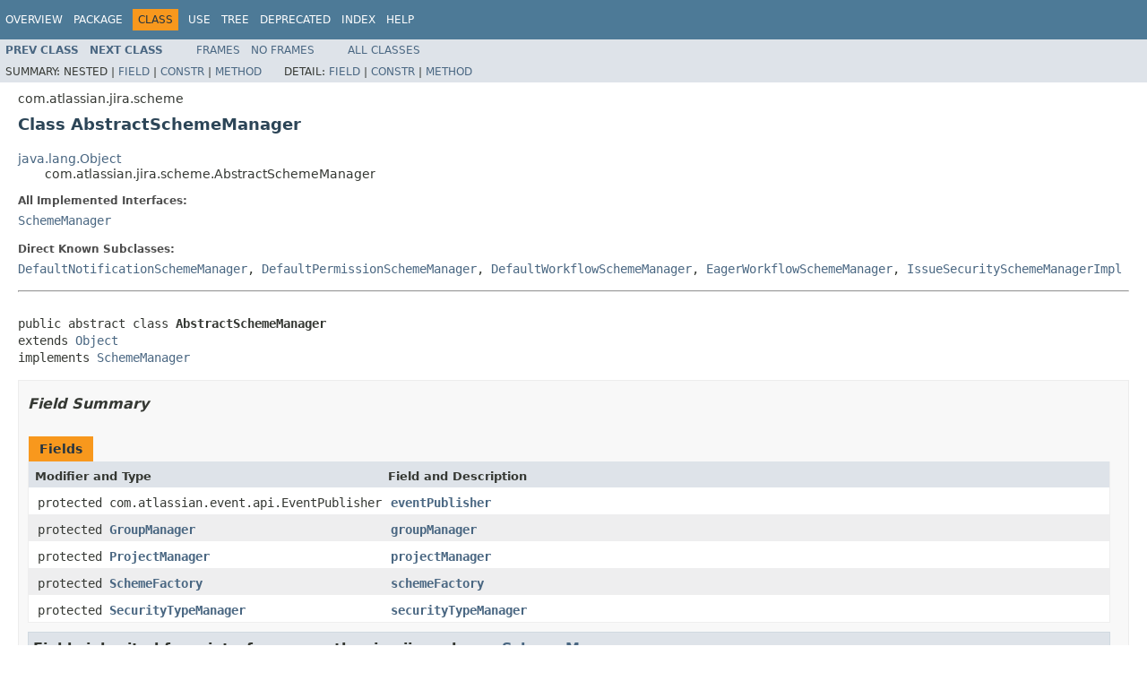

--- FILE ---
content_type: text/html
request_url: https://docs.atlassian.com/software/jira/docs/api/7.11.0/com/atlassian/jira/scheme/AbstractSchemeManager.html
body_size: 11956
content:
<!DOCTYPE HTML PUBLIC "-//W3C//DTD HTML 4.01 Transitional//EN" "http://www.w3.org/TR/html4/loose.dtd">
<!-- NewPage -->
<html lang="en">
<head>
<!-- Generated by javadoc (1.8.0_144) on Wed Jul 11 08:46:22 UTC 2018 -->
<meta http-equiv="Content-Type" content="text/html; charset=UTF-8">
<title>AbstractSchemeManager (Atlassian JIRA - Server 7.11.0 API)</title>
<meta name="date" content="2018-07-11">
<link rel="stylesheet" type="text/css" href="../../../../stylesheet.css" title="Style">
<script type="text/javascript" src="../../../../script.js"></script>
   <script type="text/javascript" src="https://atl-global.atlassian.com/js/atl-global.min.js"></script>   <script class="optanon-category-2" type="text/plain">ace.analytics.Initializer.initWithPageAnalytics('BpJ1LB9DeVf9cx42UDsc5VCqZvJQ60dC');</script>   <style>     body .optanon-alert-box-wrapper 
     { 
       width: auto; 
       margin-right: 12px; 
     }   </style>   <script type="text/javascript" src="https://cdn.cookielaw.org/consent/141bbadf-8293-4d74-9552-81ec52e16c66.js"></script>   <script type="text/javascript">   window.addEventListener('load', function () { 
          const toggle = document.createElement('a'); 
          toggle.className = 'optanon-toggle-display'; 
          toggle.innerText = 'View cookie preferences'; 
          toggle.style.cursor = 'pointer';  
          if (document.getElementsByClassName('gc-documentation').length) { 
            toggle.style.marginBottom = '20px'; 
           toggle.style.marginLeft =  '30px'; 
            toggle.style.display = 'inline-block'; 
            const docContent = document.getElementById('doc-content'); 
            docContent.appendChild(toggle); 
          } else if (document.querySelectorAll('nav.wy-nav-side .wy-menu').length) { 
            const sideNavMenu = document.querySelectorAll('nav.wy-nav-side .wy-menu')[0].firstElementChild; 
            sideNavMenu.appendChild(toggle); 
          } else { 
            toggle.style.marginBottom = '20px'; 
            toggle.style.display = 'inline-block'; 
            document.body.appendChild(toggle); 
          } 
        }); 
   
   </script>   </head>
<body>
<script type="text/javascript"><!--
    try {
        if (location.href.indexOf('is-external=true') == -1) {
            parent.document.title="AbstractSchemeManager (Atlassian JIRA - Server 7.11.0 API)";
        }
    }
    catch(err) {
    }
//-->
var methods = {"i0":10,"i1":10,"i2":42,"i3":10,"i4":10,"i5":10,"i6":10,"i7":10,"i8":6,"i9":10,"i10":6,"i11":6,"i12":6,"i13":6,"i14":10,"i15":10,"i16":10,"i17":6,"i18":6,"i19":10,"i20":10,"i21":10,"i22":10,"i23":10,"i24":10,"i25":42,"i26":6,"i27":6,"i28":10,"i29":10,"i30":10,"i31":10,"i32":10,"i33":10,"i34":6,"i35":10,"i36":10,"i37":10,"i38":10,"i39":10,"i40":10,"i41":6,"i42":6,"i43":10,"i44":10,"i45":10,"i46":10,"i47":10,"i48":10,"i49":10,"i50":10,"i51":10,"i52":10,"i53":10,"i54":10,"i55":6,"i56":10,"i57":10,"i58":10,"i59":42,"i60":10,"i61":10,"i62":10,"i63":10,"i64":10};
var tabs = {65535:["t0","All Methods"],2:["t2","Instance Methods"],4:["t3","Abstract Methods"],8:["t4","Concrete Methods"],32:["t6","Deprecated Methods"]};
var altColor = "altColor";
var rowColor = "rowColor";
var tableTab = "tableTab";
var activeTableTab = "activeTableTab";
</script>
<noscript>
<div>JavaScript is disabled on your browser.</div>
</noscript>
<!-- ========= START OF TOP NAVBAR ======= -->
<div class="topNav"><a name="navbar.top">
<!--   -->
</a>
<div class="skipNav"><a href="#skip.navbar.top" title="Skip navigation links">Skip navigation links</a></div>
<a name="navbar.top.firstrow">
<!--   -->
</a>
<ul class="navList" title="Navigation">
<li><a href="../../../../overview-summary.html">Overview</a></li>
<li><a href="package-summary.html">Package</a></li>
<li class="navBarCell1Rev">Class</li>
<li><a href="class-use/AbstractSchemeManager.html">Use</a></li>
<li><a href="package-tree.html">Tree</a></li>
<li><a href="../../../../deprecated-list.html">Deprecated</a></li>
<li><a href="../../../../index-all.html">Index</a></li>
<li><a href="../../../../help-doc.html">Help</a></li>
</ul>
</div>
<div class="subNav">
<ul class="navList">
<li><a href="../../../../com/atlassian/jira/scheme/AbstractSchemeAwareAction.html" title="class in com.atlassian.jira.scheme"><span class="typeNameLink">Prev&nbsp;Class</span></a></li>
<li><a href="../../../../com/atlassian/jira/scheme/AbstractSchemeTypeManager.html" title="class in com.atlassian.jira.scheme"><span class="typeNameLink">Next&nbsp;Class</span></a></li>
</ul>
<ul class="navList">
<li><a href="../../../../index.html?com/atlassian/jira/scheme/AbstractSchemeManager.html" target="_top">Frames</a></li>
<li><a href="AbstractSchemeManager.html" target="_top">No&nbsp;Frames</a></li>
</ul>
<ul class="navList" id="allclasses_navbar_top">
<li><a href="../../../../allclasses-noframe.html">All&nbsp;Classes</a></li>
</ul>
<div>
<script type="text/javascript"><!--
  allClassesLink = document.getElementById("allclasses_navbar_top");
  if(window==top) {
    allClassesLink.style.display = "block";
  }
  else {
    allClassesLink.style.display = "none";
  }
  //-->
</script>
</div>
<div>
<ul class="subNavList">
<li>Summary:&nbsp;</li>
<li>Nested&nbsp;|&nbsp;</li>
<li><a href="#field.summary">Field</a>&nbsp;|&nbsp;</li>
<li><a href="#constructor.summary">Constr</a>&nbsp;|&nbsp;</li>
<li><a href="#method.summary">Method</a></li>
</ul>
<ul class="subNavList">
<li>Detail:&nbsp;</li>
<li><a href="#field.detail">Field</a>&nbsp;|&nbsp;</li>
<li><a href="#constructor.detail">Constr</a>&nbsp;|&nbsp;</li>
<li><a href="#method.detail">Method</a></li>
</ul>
</div>
<a name="skip.navbar.top">
<!--   -->
</a></div>
<!-- ========= END OF TOP NAVBAR ========= -->
<!-- ======== START OF CLASS DATA ======== -->
<div class="header">
<div class="subTitle">com.atlassian.jira.scheme</div>
<h2 title="Class AbstractSchemeManager" class="title">Class AbstractSchemeManager</h2>
</div>
<div class="contentContainer">
<ul class="inheritance">
<li><a href="http://download.oracle.com/javase/7/docs/api/java/lang/Object.html?is-external=true" title="class or interface in java.lang">java.lang.Object</a></li>
<li>
<ul class="inheritance">
<li>com.atlassian.jira.scheme.AbstractSchemeManager</li>
</ul>
</li>
</ul>
<div class="description">
<ul class="blockList">
<li class="blockList">
<dl>
<dt>All Implemented Interfaces:</dt>
<dd><a href="../../../../com/atlassian/jira/scheme/SchemeManager.html" title="interface in com.atlassian.jira.scheme">SchemeManager</a></dd>
</dl>
<dl>
<dt>Direct Known Subclasses:</dt>
<dd><a href="../../../../com/atlassian/jira/notification/DefaultNotificationSchemeManager.html" title="class in com.atlassian.jira.notification">DefaultNotificationSchemeManager</a>, <a href="../../../../com/atlassian/jira/permission/DefaultPermissionSchemeManager.html" title="class in com.atlassian.jira.permission">DefaultPermissionSchemeManager</a>, <a href="../../../../com/atlassian/jira/workflow/DefaultWorkflowSchemeManager.html" title="class in com.atlassian.jira.workflow">DefaultWorkflowSchemeManager</a>, <a href="../../../../com/atlassian/jira/workflow/EagerWorkflowSchemeManager.html" title="class in com.atlassian.jira.workflow">EagerWorkflowSchemeManager</a>, <a href="../../../../com/atlassian/jira/issue/security/IssueSecuritySchemeManagerImpl.html" title="class in com.atlassian.jira.issue.security">IssueSecuritySchemeManagerImpl</a></dd>
</dl>
<hr>
<br>
<pre>public abstract class <span class="typeNameLabel">AbstractSchemeManager</span>
extends <a href="http://download.oracle.com/javase/7/docs/api/java/lang/Object.html?is-external=true" title="class or interface in java.lang">Object</a>
implements <a href="../../../../com/atlassian/jira/scheme/SchemeManager.html" title="interface in com.atlassian.jira.scheme">SchemeManager</a></pre>
</li>
</ul>
</div>
<div class="summary">
<ul class="blockList">
<li class="blockList">
<!-- =========== FIELD SUMMARY =========== -->
<ul class="blockList">
<li class="blockList"><a name="field.summary">
<!--   -->
</a>
<h3>Field Summary</h3>
<table class="memberSummary" border="0" cellpadding="3" cellspacing="0" summary="Field Summary table, listing fields, and an explanation">
<caption><span>Fields</span><span class="tabEnd">&nbsp;</span></caption>
<tr>
<th class="colFirst" scope="col">Modifier and Type</th>
<th class="colLast" scope="col">Field and Description</th>
</tr>
<tr class="altColor">
<td class="colFirst"><code>protected com.atlassian.event.api.EventPublisher</code></td>
<td class="colLast"><code><span class="memberNameLink"><a href="../../../../com/atlassian/jira/scheme/AbstractSchemeManager.html#eventPublisher">eventPublisher</a></span></code>&nbsp;</td>
</tr>
<tr class="rowColor">
<td class="colFirst"><code>protected <a href="../../../../com/atlassian/jira/security/groups/GroupManager.html" title="interface in com.atlassian.jira.security.groups">GroupManager</a></code></td>
<td class="colLast"><code><span class="memberNameLink"><a href="../../../../com/atlassian/jira/scheme/AbstractSchemeManager.html#groupManager">groupManager</a></span></code>&nbsp;</td>
</tr>
<tr class="altColor">
<td class="colFirst"><code>protected <a href="../../../../com/atlassian/jira/project/ProjectManager.html" title="interface in com.atlassian.jira.project">ProjectManager</a></code></td>
<td class="colLast"><code><span class="memberNameLink"><a href="../../../../com/atlassian/jira/scheme/AbstractSchemeManager.html#projectManager">projectManager</a></span></code>&nbsp;</td>
</tr>
<tr class="rowColor">
<td class="colFirst"><code>protected <a href="../../../../com/atlassian/jira/scheme/SchemeFactory.html" title="interface in com.atlassian.jira.scheme">SchemeFactory</a></code></td>
<td class="colLast"><code><span class="memberNameLink"><a href="../../../../com/atlassian/jira/scheme/AbstractSchemeManager.html#schemeFactory">schemeFactory</a></span></code>&nbsp;</td>
</tr>
<tr class="altColor">
<td class="colFirst"><code>protected <a href="../../../../com/atlassian/jira/security/SecurityTypeManager.html" title="interface in com.atlassian.jira.security">SecurityTypeManager</a></code></td>
<td class="colLast"><code><span class="memberNameLink"><a href="../../../../com/atlassian/jira/scheme/AbstractSchemeManager.html#securityTypeManager">securityTypeManager</a></span></code>&nbsp;</td>
</tr>
</table>
<ul class="blockList">
<li class="blockList"><a name="fields.inherited.from.class.com.atlassian.jira.scheme.SchemeManager">
<!--   -->
</a>
<h3>Fields inherited from interface&nbsp;com.atlassian.jira.scheme.<a href="../../../../com/atlassian/jira/scheme/SchemeManager.html" title="interface in com.atlassian.jira.scheme">SchemeManager</a></h3>
<code><a href="../../../../com/atlassian/jira/scheme/SchemeManager.html#PROJECT_ASSOCIATION">PROJECT_ASSOCIATION</a></code></li>
</ul>
</li>
</ul>
<!-- ======== CONSTRUCTOR SUMMARY ======== -->
<ul class="blockList">
<li class="blockList"><a name="constructor.summary">
<!--   -->
</a>
<h3>Constructor Summary</h3>
<table class="memberSummary" border="0" cellpadding="3" cellspacing="0" summary="Constructor Summary table, listing constructors, and an explanation">
<caption><span>Constructors</span><span class="tabEnd">&nbsp;</span></caption>
<tr>
<th class="colFirst" scope="col">Modifier</th>
<th class="colLast" scope="col">Constructor and Description</th>
</tr>
<tr class="altColor">
<td class="colFirst"><code>protected </code></td>
<td class="colLast"><code><span class="memberNameLink"><a href="../../../../com/atlassian/jira/scheme/AbstractSchemeManager.html#AbstractSchemeManager-com.atlassian.jira.project.ProjectManager-com.atlassian.jira.security.SecurityTypeManager-com.atlassian.jira.permission.PermissionContextFactory-com.atlassian.jira.scheme.SchemeFactory-com.atlassian.jira.association.NodeAssociationStore-com.atlassian.jira.ofbiz.OfBizDelegator-com.atlassian.jira.security.groups.GroupManager-com.atlassian.event.api.EventPublisher-com.atlassian.cache.CacheManager-">AbstractSchemeManager</a></span>(<a href="../../../../com/atlassian/jira/project/ProjectManager.html" title="interface in com.atlassian.jira.project">ProjectManager</a>&nbsp;projectManager,
                     <a href="../../../../com/atlassian/jira/security/SecurityTypeManager.html" title="interface in com.atlassian.jira.security">SecurityTypeManager</a>&nbsp;securityTypeManager,
                     <a href="../../../../com/atlassian/jira/permission/PermissionContextFactory.html" title="interface in com.atlassian.jira.permission">PermissionContextFactory</a>&nbsp;permissionContextFactory,
                     <a href="../../../../com/atlassian/jira/scheme/SchemeFactory.html" title="interface in com.atlassian.jira.scheme">SchemeFactory</a>&nbsp;schemeFactory,
                     <a href="../../../../com/atlassian/jira/association/NodeAssociationStore.html" title="interface in com.atlassian.jira.association">NodeAssociationStore</a>&nbsp;nodeAssociationStore,
                     <a href="../../../../com/atlassian/jira/ofbiz/OfBizDelegator.html" title="interface in com.atlassian.jira.ofbiz">OfBizDelegator</a>&nbsp;ofBizDelegator,
                     <a href="../../../../com/atlassian/jira/security/groups/GroupManager.html" title="interface in com.atlassian.jira.security.groups">GroupManager</a>&nbsp;groupManager,
                     com.atlassian.event.api.EventPublisher&nbsp;eventPublisher,
                     com.atlassian.cache.CacheManager&nbsp;cacheManager)</code>&nbsp;</td>
</tr>
</table>
</li>
</ul>
<!-- ========== METHOD SUMMARY =========== -->
<ul class="blockList">
<li class="blockList"><a name="method.summary">
<!--   -->
</a>
<h3>Method Summary</h3>
<table class="memberSummary" border="0" cellpadding="3" cellspacing="0" summary="Method Summary table, listing methods, and an explanation">
<caption><span id="t0" class="activeTableTab"><span>All Methods</span><span class="tabEnd">&nbsp;</span></span><span id="t2" class="tableTab"><span><a href="javascript:show(2);">Instance Methods</a></span><span class="tabEnd">&nbsp;</span></span><span id="t3" class="tableTab"><span><a href="javascript:show(4);">Abstract Methods</a></span><span class="tabEnd">&nbsp;</span></span><span id="t4" class="tableTab"><span><a href="javascript:show(8);">Concrete Methods</a></span><span class="tabEnd">&nbsp;</span></span><span id="t6" class="tableTab"><span><a href="javascript:show(32);">Deprecated Methods</a></span><span class="tabEnd">&nbsp;</span></span></caption>
<tr>
<th class="colFirst" scope="col">Modifier and Type</th>
<th class="colLast" scope="col">Method and Description</th>
</tr>
<tr id="i0" class="altColor">
<td class="colFirst"><code>void</code></td>
<td class="colLast"><code><span class="memberNameLink"><a href="../../../../com/atlassian/jira/scheme/AbstractSchemeManager.html#addDefaultSchemeToProject-org.ofbiz.core.entity.GenericValue-">addDefaultSchemeToProject</a></span>(org.ofbiz.core.entity.GenericValue&nbsp;project)</code>
<div class="block">Adds the default scheme to a particular project</div>
</td>
</tr>
<tr id="i1" class="rowColor">
<td class="colFirst"><code>void</code></td>
<td class="colLast"><code><span class="memberNameLink"><a href="../../../../com/atlassian/jira/scheme/AbstractSchemeManager.html#addDefaultSchemeToProject-com.atlassian.jira.project.Project-">addDefaultSchemeToProject</a></span>(<a href="../../../../com/atlassian/jira/project/Project.html" title="interface in com.atlassian.jira.project">Project</a>&nbsp;project)</code>
<div class="block">Adds the default scheme to a particular project</div>
</td>
</tr>
<tr id="i2" class="altColor">
<td class="colFirst"><code>void</code></td>
<td class="colLast"><code><span class="memberNameLink"><a href="../../../../com/atlassian/jira/scheme/AbstractSchemeManager.html#addSchemeToProject-org.ofbiz.core.entity.GenericValue-org.ofbiz.core.entity.GenericValue-">addSchemeToProject</a></span>(org.ofbiz.core.entity.GenericValue&nbsp;project,
                  org.ofbiz.core.entity.GenericValue&nbsp;scheme)</code>
<div class="block"><span class="deprecatedLabel">Deprecated.</span>&nbsp;</div>
</td>
</tr>
<tr id="i3" class="rowColor">
<td class="colFirst"><code>void</code></td>
<td class="colLast"><code><span class="memberNameLink"><a href="../../../../com/atlassian/jira/scheme/AbstractSchemeManager.html#addSchemeToProject-com.atlassian.jira.project.Project-com.atlassian.jira.scheme.Scheme-">addSchemeToProject</a></span>(<a href="../../../../com/atlassian/jira/project/Project.html" title="interface in com.atlassian.jira.project">Project</a>&nbsp;project,
                  <a href="../../../../com/atlassian/jira/scheme/Scheme.html" title="class in com.atlassian.jira.scheme">Scheme</a>&nbsp;scheme)</code>
<div class="block">Adds a scheme to a particular project</div>
</td>
</tr>
<tr id="i4" class="altColor">
<td class="colFirst"><code>org.ofbiz.core.entity.GenericValue</code></td>
<td class="colLast"><code><span class="memberNameLink"><a href="../../../../com/atlassian/jira/scheme/AbstractSchemeManager.html#copyScheme-org.ofbiz.core.entity.GenericValue-">copyScheme</a></span>(org.ofbiz.core.entity.GenericValue&nbsp;oldScheme)</code>
<div class="block">Copys a scheme, giving the new scheme the same entities as the original one</div>
</td>
</tr>
<tr id="i5" class="rowColor">
<td class="colFirst"><code><a href="../../../../com/atlassian/jira/scheme/Scheme.html" title="class in com.atlassian.jira.scheme">Scheme</a></code></td>
<td class="colLast"><code><span class="memberNameLink"><a href="../../../../com/atlassian/jira/scheme/AbstractSchemeManager.html#copyScheme-com.atlassian.jira.scheme.Scheme-">copyScheme</a></span>(<a href="../../../../com/atlassian/jira/scheme/Scheme.html" title="class in com.atlassian.jira.scheme">Scheme</a>&nbsp;oldScheme)</code>
<div class="block">Copys a scheme, giving the new scheme the same entities as the original one</div>
</td>
</tr>
<tr id="i6" class="altColor">
<td class="colFirst"><code>org.ofbiz.core.entity.GenericValue</code></td>
<td class="colLast"><code><span class="memberNameLink"><a href="../../../../com/atlassian/jira/scheme/AbstractSchemeManager.html#createDefaultScheme--">createDefaultScheme</a></span>()</code>
<div class="block">Creates a default scheme, with an id of 0</div>
</td>
</tr>
<tr id="i7" class="rowColor">
<td class="colFirst"><code>org.ofbiz.core.entity.GenericValue</code></td>
<td class="colLast"><code><span class="memberNameLink"><a href="../../../../com/atlassian/jira/scheme/AbstractSchemeManager.html#createScheme-java.lang.String-java.lang.String-">createScheme</a></span>(<a href="http://download.oracle.com/javase/7/docs/api/java/lang/String.html?is-external=true" title="class or interface in java.lang">String</a>&nbsp;name,
            <a href="http://download.oracle.com/javase/7/docs/api/java/lang/String.html?is-external=true" title="class or interface in java.lang">String</a>&nbsp;description)</code>
<div class="block">Creates a new scheme</div>
</td>
</tr>
<tr id="i8" class="altColor">
<td class="colFirst"><code>protected abstract <a href="../../../../com/atlassian/jira/event/scheme/AbstractSchemeAddedToProjectEvent.html" title="class in com.atlassian.jira.event.scheme">AbstractSchemeAddedToProjectEvent</a></code></td>
<td class="colLast"><code><span class="memberNameLink"><a href="../../../../com/atlassian/jira/scheme/AbstractSchemeManager.html#createSchemeAddedToProjectEvent-com.atlassian.jira.scheme.Scheme-com.atlassian.jira.project.Project-">createSchemeAddedToProjectEvent</a></span>(<a href="../../../../com/atlassian/jira/scheme/Scheme.html" title="class in com.atlassian.jira.scheme">Scheme</a>&nbsp;scheme,
                               <a href="../../../../com/atlassian/jira/project/Project.html" title="interface in com.atlassian.jira.project">Project</a>&nbsp;project)</code>&nbsp;</td>
</tr>
<tr id="i9" class="rowColor">
<td class="colFirst"><code><a href="../../../../com/atlassian/jira/scheme/Scheme.html" title="class in com.atlassian.jira.scheme">Scheme</a></code></td>
<td class="colLast"><code><span class="memberNameLink"><a href="../../../../com/atlassian/jira/scheme/AbstractSchemeManager.html#createSchemeAndEntities-com.atlassian.jira.scheme.Scheme-">createSchemeAndEntities</a></span>(<a href="../../../../com/atlassian/jira/scheme/Scheme.html" title="class in com.atlassian.jira.scheme">Scheme</a>&nbsp;scheme)</code>&nbsp;</td>
</tr>
<tr id="i10" class="altColor">
<td class="colFirst"><code>protected abstract <a href="../../../../com/atlassian/jira/event/scheme/AbstractSchemeCopiedEvent.html" title="class in com.atlassian.jira.event.scheme">AbstractSchemeCopiedEvent</a></code></td>
<td class="colLast"><code><span class="memberNameLink"><a href="../../../../com/atlassian/jira/scheme/AbstractSchemeManager.html#createSchemeCopiedEvent-com.atlassian.jira.scheme.Scheme-com.atlassian.jira.scheme.Scheme-">createSchemeCopiedEvent</a></span>(<a href="../../../../com/atlassian/jira/scheme/Scheme.html" title="class in com.atlassian.jira.scheme">Scheme</a>&nbsp;oldScheme,
                       <a href="../../../../com/atlassian/jira/scheme/Scheme.html" title="class in com.atlassian.jira.scheme">Scheme</a>&nbsp;newScheme)</code>&nbsp;</td>
</tr>
<tr id="i11" class="rowColor">
<td class="colFirst"><code>protected abstract <a href="../../../../com/atlassian/jira/event/scheme/AbstractSchemeEvent.html" title="class in com.atlassian.jira.event.scheme">AbstractSchemeEvent</a></code></td>
<td class="colLast"><code><span class="memberNameLink"><a href="../../../../com/atlassian/jira/scheme/AbstractSchemeManager.html#createSchemeCreatedEvent-com.atlassian.jira.scheme.Scheme-">createSchemeCreatedEvent</a></span>(<a href="../../../../com/atlassian/jira/scheme/Scheme.html" title="class in com.atlassian.jira.scheme">Scheme</a>&nbsp;scheme)</code>&nbsp;</td>
</tr>
<tr id="i12" class="altColor">
<td class="colFirst"><code>protected abstract <a href="http://download.oracle.com/javase/7/docs/api/java/lang/Object.html?is-external=true" title="class or interface in java.lang">Object</a></code></td>
<td class="colLast"><code><span class="memberNameLink"><a href="../../../../com/atlassian/jira/scheme/AbstractSchemeManager.html#createSchemeEntityDeletedEvent-org.ofbiz.core.entity.GenericValue-">createSchemeEntityDeletedEvent</a></span>(org.ofbiz.core.entity.GenericValue&nbsp;entity)</code>&nbsp;</td>
</tr>
<tr id="i13" class="rowColor">
<td class="colFirst"><code>protected abstract org.ofbiz.core.entity.GenericValue</code></td>
<td class="colLast"><code><span class="memberNameLink"><a href="../../../../com/atlassian/jira/scheme/AbstractSchemeManager.html#createSchemeEntityNoEvent-org.ofbiz.core.entity.GenericValue-com.atlassian.jira.scheme.SchemeEntity-">createSchemeEntityNoEvent</a></span>(org.ofbiz.core.entity.GenericValue&nbsp;scheme,
                         <a href="../../../../com/atlassian/jira/scheme/SchemeEntity.html" title="class in com.atlassian.jira.scheme">SchemeEntity</a>&nbsp;schemeEntity)</code>&nbsp;</td>
</tr>
<tr id="i14" class="altColor">
<td class="colFirst"><code>protected org.ofbiz.core.entity.GenericValue</code></td>
<td class="colLast"><code><span class="memberNameLink"><a href="../../../../com/atlassian/jira/scheme/AbstractSchemeManager.html#createSchemeGenericValue-java.util.Map-">createSchemeGenericValue</a></span>(<a href="http://download.oracle.com/javase/7/docs/api/java/util/Map.html?is-external=true" title="class or interface in java.util">Map</a>&lt;<a href="http://download.oracle.com/javase/7/docs/api/java/lang/String.html?is-external=true" title="class or interface in java.lang">String</a>,<a href="http://download.oracle.com/javase/7/docs/api/java/lang/Object.html?is-external=true" title="class or interface in java.lang">Object</a>&gt;&nbsp;values)</code>&nbsp;</td>
</tr>
<tr id="i15" class="rowColor">
<td class="colFirst"><code>protected org.ofbiz.core.entity.GenericValue</code></td>
<td class="colLast"><code><span class="memberNameLink"><a href="../../../../com/atlassian/jira/scheme/AbstractSchemeManager.html#createSchemeNoEvent-java.lang.String-java.lang.String-">createSchemeNoEvent</a></span>(<a href="http://download.oracle.com/javase/7/docs/api/java/lang/String.html?is-external=true" title="class or interface in java.lang">String</a>&nbsp;name,
                   <a href="http://download.oracle.com/javase/7/docs/api/java/lang/String.html?is-external=true" title="class or interface in java.lang">String</a>&nbsp;description)</code>&nbsp;</td>
</tr>
<tr id="i16" class="altColor">
<td class="colFirst"><code><a href="../../../../com/atlassian/jira/scheme/Scheme.html" title="class in com.atlassian.jira.scheme">Scheme</a></code></td>
<td class="colLast"><code><span class="memberNameLink"><a href="../../../../com/atlassian/jira/scheme/AbstractSchemeManager.html#createSchemeObject-java.lang.String-java.lang.String-">createSchemeObject</a></span>(<a href="http://download.oracle.com/javase/7/docs/api/java/lang/String.html?is-external=true" title="class or interface in java.lang">String</a>&nbsp;name,
                  <a href="http://download.oracle.com/javase/7/docs/api/java/lang/String.html?is-external=true" title="class or interface in java.lang">String</a>&nbsp;description)</code>
<div class="block">Creates a new scheme</div>
</td>
</tr>
<tr id="i17" class="rowColor">
<td class="colFirst"><code>protected abstract <a href="../../../../com/atlassian/jira/event/scheme/AbstractSchemeRemovedFromProjectEvent.html" title="class in com.atlassian.jira.event.scheme">AbstractSchemeRemovedFromProjectEvent</a></code></td>
<td class="colLast"><code><span class="memberNameLink"><a href="../../../../com/atlassian/jira/scheme/AbstractSchemeManager.html#createSchemeRemovedFromProjectEvent-com.atlassian.jira.scheme.Scheme-com.atlassian.jira.project.Project-">createSchemeRemovedFromProjectEvent</a></span>(<a href="../../../../com/atlassian/jira/scheme/Scheme.html" title="class in com.atlassian.jira.scheme">Scheme</a>&nbsp;scheme,
                                   <a href="../../../../com/atlassian/jira/project/Project.html" title="interface in com.atlassian.jira.project">Project</a>&nbsp;project)</code>&nbsp;</td>
</tr>
<tr id="i18" class="altColor">
<td class="colFirst"><code>protected abstract <a href="../../../../com/atlassian/jira/event/scheme/AbstractSchemeUpdatedEvent.html" title="class in com.atlassian.jira.event.scheme">AbstractSchemeUpdatedEvent</a></code></td>
<td class="colLast"><code><span class="memberNameLink"><a href="../../../../com/atlassian/jira/scheme/AbstractSchemeManager.html#createSchemeUpdatedEvent-com.atlassian.jira.scheme.Scheme-com.atlassian.jira.scheme.Scheme-">createSchemeUpdatedEvent</a></span>(<a href="../../../../com/atlassian/jira/scheme/Scheme.html" title="class in com.atlassian.jira.scheme">Scheme</a>&nbsp;scheme,
                        <a href="../../../../com/atlassian/jira/scheme/Scheme.html" title="class in com.atlassian.jira.scheme">Scheme</a>&nbsp;originalScheme)</code>&nbsp;</td>
</tr>
<tr id="i19" class="rowColor">
<td class="colFirst"><code>void</code></td>
<td class="colLast"><code><span class="memberNameLink"><a href="../../../../com/atlassian/jira/scheme/AbstractSchemeManager.html#deleteEntities-java.lang.Iterable-">deleteEntities</a></span>(<a href="http://download.oracle.com/javase/7/docs/api/java/lang/Iterable.html?is-external=true" title="class or interface in java.lang">Iterable</a>&lt;<a href="http://download.oracle.com/javase/7/docs/api/java/lang/Long.html?is-external=true" title="class or interface in java.lang">Long</a>&gt;&nbsp;ids)</code>
<div class="block">Deletes a collection of entities from the database.</div>
</td>
</tr>
<tr id="i20" class="altColor">
<td class="colFirst"><code>void</code></td>
<td class="colLast"><code><span class="memberNameLink"><a href="../../../../com/atlassian/jira/scheme/AbstractSchemeManager.html#deleteEntity-java.lang.Long-">deleteEntity</a></span>(<a href="http://download.oracle.com/javase/7/docs/api/java/lang/Long.html?is-external=true" title="class or interface in java.lang">Long</a>&nbsp;id)</code>
<div class="block">Deletes an entity with the given id from the database.</div>
</td>
</tr>
<tr id="i21" class="rowColor">
<td class="colFirst"><code>void</code></td>
<td class="colLast"><code><span class="memberNameLink"><a href="../../../../com/atlassian/jira/scheme/AbstractSchemeManager.html#deleteScheme-java.lang.Long-">deleteScheme</a></span>(<a href="http://download.oracle.com/javase/7/docs/api/java/lang/Long.html?is-external=true" title="class or interface in java.lang">Long</a>&nbsp;id)</code>
<div class="block">Deletes a scheme from the database</div>
</td>
</tr>
<tr id="i22" class="altColor">
<td class="colFirst"><code>protected void</code></td>
<td class="colLast"><code><span class="memberNameLink"><a href="../../../../com/atlassian/jira/scheme/AbstractSchemeManager.html#flushProjectSchemes--">flushProjectSchemes</a></span>()</code>&nbsp;</td>
</tr>
<tr id="i23" class="rowColor">
<td class="colFirst"><code>protected <a href="../../../../com/atlassian/jira/util/I18nHelper.html" title="interface in com.atlassian.jira.util">I18nHelper</a></code></td>
<td class="colLast"><code><span class="memberNameLink"><a href="../../../../com/atlassian/jira/scheme/AbstractSchemeManager.html#getApplicationI18n--">getApplicationI18n</a></span>()</code>&nbsp;</td>
</tr>
<tr id="i24" class="altColor">
<td class="colFirst"><code><a href="http://download.oracle.com/javase/7/docs/api/java/util/List.html?is-external=true" title="class or interface in java.util">List</a>&lt;<a href="../../../../com/atlassian/jira/scheme/Scheme.html" title="class in com.atlassian.jira.scheme">Scheme</a>&gt;</code></td>
<td class="colLast"><code><span class="memberNameLink"><a href="../../../../com/atlassian/jira/scheme/AbstractSchemeManager.html#getAssociatedSchemes-boolean-">getAssociatedSchemes</a></span>(boolean&nbsp;withEntitiesComparable)</code>
<div class="block">Gets all schemes of this type in the database taht are associated with at least one project.</div>
</td>
</tr>
<tr id="i25" class="rowColor">
<td class="colFirst"><code><a href="http://download.oracle.com/javase/7/docs/api/java/lang/String.html?is-external=true" title="class or interface in java.lang">String</a></code></td>
<td class="colLast"><code><span class="memberNameLink"><a href="../../../../com/atlassian/jira/scheme/AbstractSchemeManager.html#getAssociationType--">getAssociationType</a></span>()</code>
<div class="block"><span class="deprecatedLabel">Deprecated.</span>&nbsp;
<div class="block"><span class="deprecationComment">Just assume all schemes are project association schemes.</span></div>
</div>
</td>
</tr>
<tr id="i26" class="altColor">
<td class="colFirst"><code>abstract <a href="http://download.oracle.com/javase/7/docs/api/java/lang/String.html?is-external=true" title="class or interface in java.lang">String</a></code></td>
<td class="colLast"><code><span class="memberNameLink"><a href="../../../../com/atlassian/jira/scheme/AbstractSchemeManager.html#getDefaultDescriptionKey--">getDefaultDescriptionKey</a></span>()</code>&nbsp;</td>
</tr>
<tr id="i27" class="rowColor">
<td class="colFirst"><code>abstract <a href="http://download.oracle.com/javase/7/docs/api/java/lang/String.html?is-external=true" title="class or interface in java.lang">String</a></code></td>
<td class="colLast"><code><span class="memberNameLink"><a href="../../../../com/atlassian/jira/scheme/AbstractSchemeManager.html#getDefaultNameKey--">getDefaultNameKey</a></span>()</code>&nbsp;</td>
</tr>
<tr id="i28" class="altColor">
<td class="colFirst"><code>org.ofbiz.core.entity.GenericValue</code></td>
<td class="colLast"><code><span class="memberNameLink"><a href="../../../../com/atlassian/jira/scheme/AbstractSchemeManager.html#getDefaultScheme--">getDefaultScheme</a></span>()</code>
<div class="block">Gets the default scheme.</div>
</td>
</tr>
<tr id="i29" class="rowColor">
<td class="colFirst"><code><a href="../../../../com/atlassian/jira/scheme/Scheme.html" title="class in com.atlassian.jira.scheme">Scheme</a></code></td>
<td class="colLast"><code><span class="memberNameLink"><a href="../../../../com/atlassian/jira/scheme/AbstractSchemeManager.html#getDefaultSchemeObject--">getDefaultSchemeObject</a></span>()</code>
<div class="block">Gets the default scheme.</div>
</td>
</tr>
<tr id="i30" class="altColor">
<td class="colFirst"><code><a href="http://download.oracle.com/javase/7/docs/api/java/util/List.html?is-external=true" title="class or interface in java.util">List</a>&lt;org.ofbiz.core.entity.GenericValue&gt;</code></td>
<td class="colLast"><code><span class="memberNameLink"><a href="../../../../com/atlassian/jira/scheme/AbstractSchemeManager.html#getEntities-org.ofbiz.core.entity.GenericValue-">getEntities</a></span>(org.ofbiz.core.entity.GenericValue&nbsp;scheme)</code>
<div class="block">Get all Scheme entity records for a particular scheme</div>
</td>
</tr>
<tr id="i31" class="rowColor">
<td class="colFirst"><code><a href="http://download.oracle.com/javase/7/docs/api/java/util/List.html?is-external=true" title="class or interface in java.util">List</a>&lt;org.ofbiz.core.entity.GenericValue&gt;</code></td>
<td class="colLast"><code><span class="memberNameLink"><a href="../../../../com/atlassian/jira/scheme/AbstractSchemeManager.html#getEntities-java.lang.String-java.lang.String-">getEntities</a></span>(<a href="http://download.oracle.com/javase/7/docs/api/java/lang/String.html?is-external=true" title="class or interface in java.lang">String</a>&nbsp;type,
           <a href="http://download.oracle.com/javase/7/docs/api/java/lang/String.html?is-external=true" title="class or interface in java.lang">String</a>&nbsp;parameter)</code>
<div class="block">Get all entity records with a particular parameter</div>
</td>
</tr>
<tr id="i32" class="altColor">
<td class="colFirst"><code><a href="http://download.oracle.com/javase/7/docs/api/java/util/List.html?is-external=true" title="class or interface in java.util">List</a>&lt;org.ofbiz.core.entity.GenericValue&gt;</code></td>
<td class="colLast"><code><span class="memberNameLink"><a href="../../../../com/atlassian/jira/scheme/AbstractSchemeManager.html#getEntitiesByIds-java.util.List-">getEntitiesByIds</a></span>(<a href="http://download.oracle.com/javase/7/docs/api/java/util/List.html?is-external=true" title="class or interface in java.util">List</a>&lt;<a href="http://download.oracle.com/javase/7/docs/api/java/lang/Long.html?is-external=true" title="class or interface in java.lang">Long</a>&gt;&nbsp;ids)</code>
<div class="block">Get all entity records for a list of ids</div>
</td>
</tr>
<tr id="i33" class="rowColor">
<td class="colFirst"><code>org.ofbiz.core.entity.GenericValue</code></td>
<td class="colLast"><code><span class="memberNameLink"><a href="../../../../com/atlassian/jira/scheme/AbstractSchemeManager.html#getEntity-java.lang.Long-">getEntity</a></span>(<a href="http://download.oracle.com/javase/7/docs/api/java/lang/Long.html?is-external=true" title="class or interface in java.lang">Long</a>&nbsp;id)</code>
<div class="block">Gets a scheme entity based on the id of the entity</div>
</td>
</tr>
<tr id="i34" class="altColor">
<td class="colFirst"><code>abstract <a href="http://download.oracle.com/javase/7/docs/api/java/lang/String.html?is-external=true" title="class or interface in java.lang">String</a></code></td>
<td class="colLast"><code><span class="memberNameLink"><a href="../../../../com/atlassian/jira/scheme/AbstractSchemeManager.html#getEntityName--">getEntityName</a></span>()</code>&nbsp;</td>
</tr>
<tr id="i35" class="rowColor">
<td class="colFirst"><code><a href="http://download.oracle.com/javase/7/docs/api/java/util/Collection.html?is-external=true" title="class or interface in java.util">Collection</a>&lt;com.atlassian.crowd.embedded.api.Group&gt;</code></td>
<td class="colLast"><code><span class="memberNameLink"><a href="../../../../com/atlassian/jira/scheme/AbstractSchemeManager.html#getGroups-java.lang.Long-org.ofbiz.core.entity.GenericValue-">getGroups</a></span>(<a href="http://download.oracle.com/javase/7/docs/api/java/lang/Long.html?is-external=true" title="class or interface in java.lang">Long</a>&nbsp;entityTypeId,
         org.ofbiz.core.entity.GenericValue&nbsp;project)</code>&nbsp;</td>
</tr>
<tr id="i36" class="altColor">
<td class="colFirst"><code><a href="http://download.oracle.com/javase/7/docs/api/java/util/Collection.html?is-external=true" title="class or interface in java.util">Collection</a>&lt;com.atlassian.crowd.embedded.api.Group&gt;</code></td>
<td class="colLast"><code><span class="memberNameLink"><a href="../../../../com/atlassian/jira/scheme/AbstractSchemeManager.html#getGroups-java.lang.Long-com.atlassian.jira.project.Project-">getGroups</a></span>(<a href="http://download.oracle.com/javase/7/docs/api/java/lang/Long.html?is-external=true" title="class or interface in java.lang">Long</a>&nbsp;entityTypeId,
         <a href="../../../../com/atlassian/jira/project/Project.html" title="interface in com.atlassian.jira.project">Project</a>&nbsp;project)</code>&nbsp;</td>
</tr>
<tr id="i37" class="rowColor">
<td class="colFirst"><code><a href="http://download.oracle.com/javase/7/docs/api/java/lang/String.html?is-external=true" title="class or interface in java.lang">String</a></code></td>
<td class="colLast"><code><span class="memberNameLink"><a href="../../../../com/atlassian/jira/scheme/AbstractSchemeManager.html#getNameForCopy-java.lang.String-java.lang.Integer-">getNameForCopy</a></span>(<a href="http://download.oracle.com/javase/7/docs/api/java/lang/String.html?is-external=true" title="class or interface in java.lang">String</a>&nbsp;originalName,
              <a href="http://download.oracle.com/javase/7/docs/api/java/lang/Integer.html?is-external=true" title="class or interface in java.lang">Integer</a>&nbsp;abbreviateTo)</code>&nbsp;</td>
</tr>
<tr id="i38" class="altColor">
<td class="colFirst"><code><a href="http://download.oracle.com/javase/7/docs/api/java/util/List.html?is-external=true" title="class or interface in java.util">List</a>&lt;<a href="../../../../com/atlassian/jira/project/Project.html" title="interface in com.atlassian.jira.project">Project</a>&gt;</code></td>
<td class="colLast"><code><span class="memberNameLink"><a href="../../../../com/atlassian/jira/scheme/AbstractSchemeManager.html#getProjects-com.atlassian.jira.scheme.Scheme-">getProjects</a></span>(<a href="../../../../com/atlassian/jira/scheme/Scheme.html" title="class in com.atlassian.jira.scheme">Scheme</a>&nbsp;scheme)</code>
<div class="block">Gets all projects that are associated with that scheme</div>
</td>
</tr>
<tr id="i39" class="rowColor">
<td class="colFirst"><code>org.ofbiz.core.entity.GenericValue</code></td>
<td class="colLast"><code><span class="memberNameLink"><a href="../../../../com/atlassian/jira/scheme/AbstractSchemeManager.html#getScheme-java.lang.Long-">getScheme</a></span>(<a href="http://download.oracle.com/javase/7/docs/api/java/lang/Long.html?is-external=true" title="class or interface in java.lang">Long</a>&nbsp;id)</code>
<div class="block">Gets a scheme based on the Id of the scheme</div>
</td>
</tr>
<tr id="i40" class="altColor">
<td class="colFirst"><code>org.ofbiz.core.entity.GenericValue</code></td>
<td class="colLast"><code><span class="memberNameLink"><a href="../../../../com/atlassian/jira/scheme/AbstractSchemeManager.html#getScheme-java.lang.String-">getScheme</a></span>(<a href="http://download.oracle.com/javase/7/docs/api/java/lang/String.html?is-external=true" title="class or interface in java.lang">String</a>&nbsp;name)</code>
<div class="block">Gets a scheme by name from the database.</div>
</td>
</tr>
<tr id="i41" class="rowColor">
<td class="colFirst"><code>abstract <a href="http://download.oracle.com/javase/7/docs/api/java/lang/String.html?is-external=true" title="class or interface in java.lang">String</a></code></td>
<td class="colLast"><code><span class="memberNameLink"><a href="../../../../com/atlassian/jira/scheme/AbstractSchemeManager.html#getSchemeDesc--">getSchemeDesc</a></span>()</code>&nbsp;</td>
</tr>
<tr id="i42" class="altColor">
<td class="colFirst"><code>abstract <a href="http://download.oracle.com/javase/7/docs/api/java/lang/String.html?is-external=true" title="class or interface in java.lang">String</a></code></td>
<td class="colLast"><code><span class="memberNameLink"><a href="../../../../com/atlassian/jira/scheme/AbstractSchemeManager.html#getSchemeEntityName--">getSchemeEntityName</a></span>()</code>&nbsp;</td>
</tr>
<tr id="i43" class="rowColor">
<td class="colFirst"><code><a href="../../../../com/atlassian/jira/scheme/Scheme.html" title="class in com.atlassian.jira.scheme">Scheme</a></code></td>
<td class="colLast"><code><span class="memberNameLink"><a href="../../../../com/atlassian/jira/scheme/AbstractSchemeManager.html#getSchemeFor-com.atlassian.jira.project.Project-">getSchemeFor</a></span>(<a href="../../../../com/atlassian/jira/project/Project.html" title="interface in com.atlassian.jira.project">Project</a>&nbsp;project)</code>
<div class="block">Get the scheme of this type attached to the given project.</div>
</td>
</tr>
<tr id="i44" class="altColor">
<td class="colFirst"><code><a href="http://download.oracle.com/javase/7/docs/api/java/lang/Long.html?is-external=true" title="class or interface in java.lang">Long</a></code></td>
<td class="colLast"><code><span class="memberNameLink"><a href="../../../../com/atlassian/jira/scheme/AbstractSchemeManager.html#getSchemeIdFor-com.atlassian.jira.project.Project-">getSchemeIdFor</a></span>(<a href="../../../../com/atlassian/jira/project/Project.html" title="interface in com.atlassian.jira.project">Project</a>&nbsp;project)</code>
<div class="block">Get the scheme of this type attached to the given project.</div>
</td>
</tr>
<tr id="i45" class="rowColor">
<td class="colFirst"><code><a href="../../../../com/atlassian/jira/scheme/Scheme.html" title="class in com.atlassian.jira.scheme">Scheme</a></code></td>
<td class="colLast"><code><span class="memberNameLink"><a href="../../../../com/atlassian/jira/scheme/AbstractSchemeManager.html#getSchemeObject-java.lang.Long-">getSchemeObject</a></span>(<a href="http://download.oracle.com/javase/7/docs/api/java/lang/Long.html?is-external=true" title="class or interface in java.lang">Long</a>&nbsp;id)</code>
<div class="block">Gets a scheme by id from the database.</div>
</td>
</tr>
<tr id="i46" class="altColor">
<td class="colFirst"><code><a href="../../../../com/atlassian/jira/scheme/Scheme.html" title="class in com.atlassian.jira.scheme">Scheme</a></code></td>
<td class="colLast"><code><span class="memberNameLink"><a href="../../../../com/atlassian/jira/scheme/AbstractSchemeManager.html#getSchemeObject-java.lang.String-">getSchemeObject</a></span>(<a href="http://download.oracle.com/javase/7/docs/api/java/lang/String.html?is-external=true" title="class or interface in java.lang">String</a>&nbsp;name)</code>
<div class="block">Gets a scheme by name from the database.</div>
</td>
</tr>
<tr id="i47" class="rowColor">
<td class="colFirst"><code><a href="http://download.oracle.com/javase/7/docs/api/java/util/List.html?is-external=true" title="class or interface in java.util">List</a>&lt;<a href="../../../../com/atlassian/jira/scheme/Scheme.html" title="class in com.atlassian.jira.scheme">Scheme</a>&gt;</code></td>
<td class="colLast"><code><span class="memberNameLink"><a href="../../../../com/atlassian/jira/scheme/AbstractSchemeManager.html#getSchemeObjects--">getSchemeObjects</a></span>()</code>
<div class="block">Gets all scheme objects in the database.</div>
</td>
</tr>
<tr id="i48" class="altColor">
<td class="colFirst"><code><a href="http://download.oracle.com/javase/7/docs/api/java/util/List.html?is-external=true" title="class or interface in java.util">List</a>&lt;org.ofbiz.core.entity.GenericValue&gt;</code></td>
<td class="colLast"><code><span class="memberNameLink"><a href="../../../../com/atlassian/jira/scheme/AbstractSchemeManager.html#getSchemes--">getSchemes</a></span>()</code>
<div class="block">Gets all the Schemes (of the type defined by the subclass) from the database.</div>
</td>
</tr>
<tr id="i49" class="rowColor">
<td class="colFirst"><code><a href="http://download.oracle.com/javase/7/docs/api/java/util/List.html?is-external=true" title="class or interface in java.util">List</a>&lt;org.ofbiz.core.entity.GenericValue&gt;</code></td>
<td class="colLast"><code><span class="memberNameLink"><a href="../../../../com/atlassian/jira/scheme/AbstractSchemeManager.html#getSchemes-org.ofbiz.core.entity.GenericValue-">getSchemes</a></span>(org.ofbiz.core.entity.GenericValue&nbsp;project)</code>
<div class="block">Get all schemes of this type attached to the given project.</div>
</td>
</tr>
<tr id="i50" class="altColor">
<td class="colFirst"><code><a href="http://download.oracle.com/javase/7/docs/api/java/util/List.html?is-external=true" title="class or interface in java.util">List</a>&lt;<a href="../../../../com/atlassian/jira/scheme/Scheme.html" title="class in com.atlassian.jira.scheme">Scheme</a>&gt;</code></td>
<td class="colLast"><code><span class="memberNameLink"><a href="../../../../com/atlassian/jira/scheme/AbstractSchemeManager.html#getUnassociatedSchemes--">getUnassociatedSchemes</a></span>()</code>
<div class="block">Will return all @link Scheme objects that are not currently associated with any projects.</div>
</td>
</tr>
<tr id="i51" class="rowColor">
<td class="colFirst"><code><a href="http://download.oracle.com/javase/7/docs/api/java/util/Collection.html?is-external=true" title="class or interface in java.util">Collection</a>&lt;<a href="../../../../com/atlassian/jira/user/ApplicationUser.html" title="interface in com.atlassian.jira.user">ApplicationUser</a>&gt;</code></td>
<td class="colLast"><code><span class="memberNameLink"><a href="../../../../com/atlassian/jira/scheme/AbstractSchemeManager.html#getUsers-java.lang.Long-org.ofbiz.core.entity.GenericValue-">getUsers</a></span>(<a href="http://download.oracle.com/javase/7/docs/api/java/lang/Long.html?is-external=true" title="class or interface in java.lang">Long</a>&nbsp;permissionId,
        org.ofbiz.core.entity.GenericValue&nbsp;projectOrIssue)</code>&nbsp;</td>
</tr>
<tr id="i52" class="altColor">
<td class="colFirst"><code><a href="http://download.oracle.com/javase/7/docs/api/java/util/Collection.html?is-external=true" title="class or interface in java.util">Collection</a>&lt;<a href="../../../../com/atlassian/jira/user/ApplicationUser.html" title="interface in com.atlassian.jira.user">ApplicationUser</a>&gt;</code></td>
<td class="colLast"><code><span class="memberNameLink"><a href="../../../../com/atlassian/jira/scheme/AbstractSchemeManager.html#getUsers-java.lang.Long-com.atlassian.jira.issue.Issue-">getUsers</a></span>(<a href="http://download.oracle.com/javase/7/docs/api/java/lang/Long.html?is-external=true" title="class or interface in java.lang">Long</a>&nbsp;permissionId,
        <a href="../../../../com/atlassian/jira/issue/Issue.html" title="interface in com.atlassian.jira.issue">Issue</a>&nbsp;issue)</code>&nbsp;</td>
</tr>
<tr id="i53" class="rowColor">
<td class="colFirst"><code><a href="http://download.oracle.com/javase/7/docs/api/java/util/Collection.html?is-external=true" title="class or interface in java.util">Collection</a>&lt;<a href="../../../../com/atlassian/jira/user/ApplicationUser.html" title="interface in com.atlassian.jira.user">ApplicationUser</a>&gt;</code></td>
<td class="colLast"><code><span class="memberNameLink"><a href="../../../../com/atlassian/jira/scheme/AbstractSchemeManager.html#getUsers-java.lang.Long-com.atlassian.jira.permission.PermissionContext-">getUsers</a></span>(<a href="http://download.oracle.com/javase/7/docs/api/java/lang/Long.html?is-external=true" title="class or interface in java.lang">Long</a>&nbsp;permissionId,
        <a href="../../../../com/atlassian/jira/permission/PermissionContext.html" title="interface in com.atlassian.jira.permission">PermissionContext</a>&nbsp;ctx)</code>&nbsp;</td>
</tr>
<tr id="i54" class="altColor">
<td class="colFirst"><code><a href="http://download.oracle.com/javase/7/docs/api/java/util/Collection.html?is-external=true" title="class or interface in java.util">Collection</a>&lt;<a href="../../../../com/atlassian/jira/user/ApplicationUser.html" title="interface in com.atlassian.jira.user">ApplicationUser</a>&gt;</code></td>
<td class="colLast"><code><span class="memberNameLink"><a href="../../../../com/atlassian/jira/scheme/AbstractSchemeManager.html#getUsers-java.lang.Long-com.atlassian.jira.project.Project-">getUsers</a></span>(<a href="http://download.oracle.com/javase/7/docs/api/java/lang/Long.html?is-external=true" title="class or interface in java.lang">Long</a>&nbsp;permissionId,
        <a href="../../../../com/atlassian/jira/project/Project.html" title="interface in com.atlassian.jira.project">Project</a>&nbsp;project)</code>&nbsp;</td>
</tr>
<tr id="i55" class="rowColor">
<td class="colFirst"><code>protected abstract <a href="../../../../com/atlassian/jira/scheme/SchemeEntity.html" title="class in com.atlassian.jira.scheme">SchemeEntity</a></code></td>
<td class="colLast"><code><span class="memberNameLink"><a href="../../../../com/atlassian/jira/scheme/AbstractSchemeManager.html#makeSchemeEntity-org.ofbiz.core.entity.GenericValue-">makeSchemeEntity</a></span>(org.ofbiz.core.entity.GenericValue&nbsp;schemeEntityGV)</code>&nbsp;</td>
</tr>
<tr id="i56" class="altColor">
<td class="colFirst"><code>void</code></td>
<td class="colLast"><code><span class="memberNameLink"><a href="../../../../com/atlassian/jira/scheme/AbstractSchemeManager.html#onClearCache-com.atlassian.jira.event.ClearCacheEvent-">onClearCache</a></span>(<a href="../../../../com/atlassian/jira/event/ClearCacheEvent.html" title="class in com.atlassian.jira.event">ClearCacheEvent</a>&nbsp;event)</code>&nbsp;</td>
</tr>
<tr id="i57" class="rowColor">
<td class="colFirst"><code>boolean</code></td>
<td class="colLast"><code><span class="memberNameLink"><a href="../../../../com/atlassian/jira/scheme/AbstractSchemeManager.html#removeEntities-org.ofbiz.core.entity.GenericValue-java.lang.Long-">removeEntities</a></span>(org.ofbiz.core.entity.GenericValue&nbsp;scheme,
              <a href="http://download.oracle.com/javase/7/docs/api/java/lang/Long.html?is-external=true" title="class or interface in java.lang">Long</a>&nbsp;entityTypeId)</code>
<div class="block">Retrieves all the entites for this permission and then removes them.</div>
</td>
</tr>
<tr id="i58" class="altColor">
<td class="colFirst"><code>boolean</code></td>
<td class="colLast"><code><span class="memberNameLink"><a href="../../../../com/atlassian/jira/scheme/AbstractSchemeManager.html#removeEntities-java.lang.String-java.lang.String-">removeEntities</a></span>(<a href="http://download.oracle.com/javase/7/docs/api/java/lang/String.html?is-external=true" title="class or interface in java.lang">String</a>&nbsp;type,
              <a href="http://download.oracle.com/javase/7/docs/api/java/lang/String.html?is-external=true" title="class or interface in java.lang">String</a>&nbsp;parameter)</code>
<div class="block">Removes all scheme entities with this parameter and type</div>
</td>
</tr>
<tr id="i59" class="rowColor">
<td class="colFirst"><code>void</code></td>
<td class="colLast"><code><span class="memberNameLink"><a href="../../../../com/atlassian/jira/scheme/AbstractSchemeManager.html#removeSchemesFromProject-org.ofbiz.core.entity.GenericValue-">removeSchemesFromProject</a></span>(org.ofbiz.core.entity.GenericValue&nbsp;project)</code>
<div class="block"><span class="deprecatedLabel">Deprecated.</span>&nbsp;</div>
</td>
</tr>
<tr id="i60" class="altColor">
<td class="colFirst"><code>void</code></td>
<td class="colLast"><code><span class="memberNameLink"><a href="../../../../com/atlassian/jira/scheme/AbstractSchemeManager.html#removeSchemesFromProject-com.atlassian.jira.project.Project-">removeSchemesFromProject</a></span>(<a href="../../../../com/atlassian/jira/project/Project.html" title="interface in com.atlassian.jira.project">Project</a>&nbsp;project)</code>
<div class="block">Removes all schemes from a project</div>
</td>
</tr>
<tr id="i61" class="rowColor">
<td class="colFirst"><code>boolean</code></td>
<td class="colLast"><code><span class="memberNameLink"><a href="../../../../com/atlassian/jira/scheme/AbstractSchemeManager.html#schemeExists-java.lang.String-">schemeExists</a></span>(<a href="http://download.oracle.com/javase/7/docs/api/java/lang/String.html?is-external=true" title="class or interface in java.lang">String</a>&nbsp;name)</code>
<div class="block">Determine if the given scheme name exists.</div>
</td>
</tr>
<tr id="i62" class="altColor">
<td class="colFirst"><code>void</code></td>
<td class="colLast"><code><span class="memberNameLink"><a href="../../../../com/atlassian/jira/scheme/AbstractSchemeManager.html#swapParameterForEntitiesOfType-java.lang.String-java.lang.String-java.lang.String-">swapParameterForEntitiesOfType</a></span>(<a href="http://download.oracle.com/javase/7/docs/api/java/lang/String.html?is-external=true" title="class or interface in java.lang">String</a>&nbsp;type,
                              <a href="http://download.oracle.com/javase/7/docs/api/java/lang/String.html?is-external=true" title="class or interface in java.lang">String</a>&nbsp;parameter,
                              <a href="http://download.oracle.com/javase/7/docs/api/java/lang/String.html?is-external=true" title="class or interface in java.lang">String</a>&nbsp;resultingParameter)</code>
<div class="block">Swaps all parameters of entities with the given type scheme to the given resulting parameter</div>
</td>
</tr>
<tr id="i63" class="rowColor">
<td class="colFirst"><code>void</code></td>
<td class="colLast"><code><span class="memberNameLink"><a href="../../../../com/atlassian/jira/scheme/AbstractSchemeManager.html#updateScheme-org.ofbiz.core.entity.GenericValue-">updateScheme</a></span>(org.ofbiz.core.entity.GenericValue&nbsp;entity)</code>
<div class="block">Updates any changes to the given scheme</div>
</td>
</tr>
<tr id="i64" class="altColor">
<td class="colFirst"><code>void</code></td>
<td class="colLast"><code><span class="memberNameLink"><a href="../../../../com/atlassian/jira/scheme/AbstractSchemeManager.html#updateScheme-com.atlassian.jira.scheme.Scheme-">updateScheme</a></span>(<a href="../../../../com/atlassian/jira/scheme/Scheme.html" title="class in com.atlassian.jira.scheme">Scheme</a>&nbsp;scheme)</code>
<div class="block">Updates any changes to the scheme object.</div>
</td>
</tr>
</table>
<ul class="blockList">
<li class="blockList"><a name="methods.inherited.from.class.java.lang.Object">
<!--   -->
</a>
<h3>Methods inherited from class&nbsp;java.lang.<a href="http://download.oracle.com/javase/7/docs/api/java/lang/Object.html?is-external=true" title="class or interface in java.lang">Object</a></h3>
<code><a href="http://download.oracle.com/javase/7/docs/api/java/lang/Object.html?is-external=true#clone--" title="class or interface in java.lang">clone</a>, <a href="http://download.oracle.com/javase/7/docs/api/java/lang/Object.html?is-external=true#equals-java.lang.Object-" title="class or interface in java.lang">equals</a>, <a href="http://download.oracle.com/javase/7/docs/api/java/lang/Object.html?is-external=true#finalize--" title="class or interface in java.lang">finalize</a>, <a href="http://download.oracle.com/javase/7/docs/api/java/lang/Object.html?is-external=true#getClass--" title="class or interface in java.lang">getClass</a>, <a href="http://download.oracle.com/javase/7/docs/api/java/lang/Object.html?is-external=true#hashCode--" title="class or interface in java.lang">hashCode</a>, <a href="http://download.oracle.com/javase/7/docs/api/java/lang/Object.html?is-external=true#notify--" title="class or interface in java.lang">notify</a>, <a href="http://download.oracle.com/javase/7/docs/api/java/lang/Object.html?is-external=true#notifyAll--" title="class or interface in java.lang">notifyAll</a>, <a href="http://download.oracle.com/javase/7/docs/api/java/lang/Object.html?is-external=true#toString--" title="class or interface in java.lang">toString</a>, <a href="http://download.oracle.com/javase/7/docs/api/java/lang/Object.html?is-external=true#wait--" title="class or interface in java.lang">wait</a>, <a href="http://download.oracle.com/javase/7/docs/api/java/lang/Object.html?is-external=true#wait-long-" title="class or interface in java.lang">wait</a>, <a href="http://download.oracle.com/javase/7/docs/api/java/lang/Object.html?is-external=true#wait-long-int-" title="class or interface in java.lang">wait</a></code></li>
</ul>
<ul class="blockList">
<li class="blockList"><a name="methods.inherited.from.class.com.atlassian.jira.scheme.SchemeManager">
<!--   -->
</a>
<h3>Methods inherited from interface&nbsp;com.atlassian.jira.scheme.<a href="../../../../com/atlassian/jira/scheme/SchemeManager.html" title="interface in com.atlassian.jira.scheme">SchemeManager</a></h3>
<code><a href="../../../../com/atlassian/jira/scheme/SchemeManager.html#createSchemeEntity-org.ofbiz.core.entity.GenericValue-com.atlassian.jira.scheme.SchemeEntity-">createSchemeEntity</a>, <a href="../../../../com/atlassian/jira/scheme/SchemeManager.html#getEntities-org.ofbiz.core.entity.GenericValue-java.lang.Long-">getEntities</a>, <a href="../../../../com/atlassian/jira/scheme/SchemeManager.html#getEntities-org.ofbiz.core.entity.GenericValue-java.lang.Long-java.lang.String-">getEntities</a>, <a href="../../../../com/atlassian/jira/scheme/SchemeManager.html#getEntities-org.ofbiz.core.entity.GenericValue-java.lang.String-">getEntities</a>, <a href="../../../../com/atlassian/jira/scheme/SchemeManager.html#getEntities-org.ofbiz.core.entity.GenericValue-java.lang.String-java.lang.Long-">getEntities</a></code></li>
</ul>
</li>
</ul>
</li>
</ul>
</div>
<div class="details">
<ul class="blockList">
<li class="blockList">
<!-- ============ FIELD DETAIL =========== -->
<ul class="blockList">
<li class="blockList"><a name="field.detail">
<!--   -->
</a>
<h3>Field Detail</h3>
<a name="projectManager">
<!--   -->
</a>
<ul class="blockList">
<li class="blockList">
<h4>projectManager</h4>
<pre>protected final&nbsp;<a href="../../../../com/atlassian/jira/project/ProjectManager.html" title="interface in com.atlassian.jira.project">ProjectManager</a> projectManager</pre>
</li>
</ul>
<a name="securityTypeManager">
<!--   -->
</a>
<ul class="blockList">
<li class="blockList">
<h4>securityTypeManager</h4>
<pre>protected final&nbsp;<a href="../../../../com/atlassian/jira/security/SecurityTypeManager.html" title="interface in com.atlassian.jira.security">SecurityTypeManager</a> securityTypeManager</pre>
</li>
</ul>
<a name="schemeFactory">
<!--   -->
</a>
<ul class="blockList">
<li class="blockList">
<h4>schemeFactory</h4>
<pre>protected final&nbsp;<a href="../../../../com/atlassian/jira/scheme/SchemeFactory.html" title="interface in com.atlassian.jira.scheme">SchemeFactory</a> schemeFactory</pre>
</li>
</ul>
<a name="groupManager">
<!--   -->
</a>
<ul class="blockList">
<li class="blockList">
<h4>groupManager</h4>
<pre>protected final&nbsp;<a href="../../../../com/atlassian/jira/security/groups/GroupManager.html" title="interface in com.atlassian.jira.security.groups">GroupManager</a> groupManager</pre>
</li>
</ul>
<a name="eventPublisher">
<!--   -->
</a>
<ul class="blockListLast">
<li class="blockList">
<h4>eventPublisher</h4>
<pre>protected final&nbsp;com.atlassian.event.api.EventPublisher eventPublisher</pre>
</li>
</ul>
</li>
</ul>
<!-- ========= CONSTRUCTOR DETAIL ======== -->
<ul class="blockList">
<li class="blockList"><a name="constructor.detail">
<!--   -->
</a>
<h3>Constructor Detail</h3>
<a name="AbstractSchemeManager-com.atlassian.jira.project.ProjectManager-com.atlassian.jira.security.SecurityTypeManager-com.atlassian.jira.permission.PermissionContextFactory-com.atlassian.jira.scheme.SchemeFactory-com.atlassian.jira.association.NodeAssociationStore-com.atlassian.jira.ofbiz.OfBizDelegator-com.atlassian.jira.security.groups.GroupManager-com.atlassian.event.api.EventPublisher-com.atlassian.cache.CacheManager-">
<!--   -->
</a>
<ul class="blockListLast">
<li class="blockList">
<h4>AbstractSchemeManager</h4>
<pre>protected&nbsp;AbstractSchemeManager(<a href="../../../../com/atlassian/jira/project/ProjectManager.html" title="interface in com.atlassian.jira.project">ProjectManager</a>&nbsp;projectManager,
                                <a href="../../../../com/atlassian/jira/security/SecurityTypeManager.html" title="interface in com.atlassian.jira.security">SecurityTypeManager</a>&nbsp;securityTypeManager,
                                <a href="../../../../com/atlassian/jira/permission/PermissionContextFactory.html" title="interface in com.atlassian.jira.permission">PermissionContextFactory</a>&nbsp;permissionContextFactory,
                                <a href="../../../../com/atlassian/jira/scheme/SchemeFactory.html" title="interface in com.atlassian.jira.scheme">SchemeFactory</a>&nbsp;schemeFactory,
                                <a href="../../../../com/atlassian/jira/association/NodeAssociationStore.html" title="interface in com.atlassian.jira.association">NodeAssociationStore</a>&nbsp;nodeAssociationStore,
                                <a href="../../../../com/atlassian/jira/ofbiz/OfBizDelegator.html" title="interface in com.atlassian.jira.ofbiz">OfBizDelegator</a>&nbsp;ofBizDelegator,
                                <a href="../../../../com/atlassian/jira/security/groups/GroupManager.html" title="interface in com.atlassian.jira.security.groups">GroupManager</a>&nbsp;groupManager,
                                com.atlassian.event.api.EventPublisher&nbsp;eventPublisher,
                                com.atlassian.cache.CacheManager&nbsp;cacheManager)</pre>
</li>
</ul>
</li>
</ul>
<!-- ============ METHOD DETAIL ========== -->
<ul class="blockList">
<li class="blockList"><a name="method.detail">
<!--   -->
</a>
<h3>Method Detail</h3>
<a name="onClearCache-com.atlassian.jira.event.ClearCacheEvent-">
<!--   -->
</a>
<ul class="blockList">
<li class="blockList">
<h4>onClearCache</h4>
<pre>public&nbsp;void&nbsp;onClearCache(<a href="../../../../com/atlassian/jira/event/ClearCacheEvent.html" title="class in com.atlassian.jira.event">ClearCacheEvent</a>&nbsp;event)</pre>
</li>
</ul>
<a name="getSchemeEntityName--">
<!--   -->
</a>
<ul class="blockList">
<li class="blockList">
<h4>getSchemeEntityName</h4>
<pre>public abstract&nbsp;<a href="http://download.oracle.com/javase/7/docs/api/java/lang/String.html?is-external=true" title="class or interface in java.lang">String</a>&nbsp;getSchemeEntityName()</pre>
</li>
</ul>
<a name="getEntityName--">
<!--   -->
</a>
<ul class="blockList">
<li class="blockList">
<h4>getEntityName</h4>
<pre>public abstract&nbsp;<a href="http://download.oracle.com/javase/7/docs/api/java/lang/String.html?is-external=true" title="class or interface in java.lang">String</a>&nbsp;getEntityName()</pre>
</li>
</ul>
<a name="getSchemeDesc--">
<!--   -->
</a>
<ul class="blockList">
<li class="blockList">
<h4>getSchemeDesc</h4>
<pre>public abstract&nbsp;<a href="http://download.oracle.com/javase/7/docs/api/java/lang/String.html?is-external=true" title="class or interface in java.lang">String</a>&nbsp;getSchemeDesc()</pre>
</li>
</ul>
<a name="getDefaultNameKey--">
<!--   -->
</a>
<ul class="blockList">
<li class="blockList">
<h4>getDefaultNameKey</h4>
<pre>public abstract&nbsp;<a href="http://download.oracle.com/javase/7/docs/api/java/lang/String.html?is-external=true" title="class or interface in java.lang">String</a>&nbsp;getDefaultNameKey()</pre>
</li>
</ul>
<a name="getDefaultDescriptionKey--">
<!--   -->
</a>
<ul class="blockList">
<li class="blockList">
<h4>getDefaultDescriptionKey</h4>
<pre>public abstract&nbsp;<a href="http://download.oracle.com/javase/7/docs/api/java/lang/String.html?is-external=true" title="class or interface in java.lang">String</a>&nbsp;getDefaultDescriptionKey()</pre>
</li>
</ul>
<a name="getAssociationType--">
<!--   -->
</a>
<ul class="blockList">
<li class="blockList">
<h4>getAssociationType</h4>
<pre><a href="http://download.oracle.com/javase/7/docs/api/java/lang/Deprecated.html?is-external=true" title="class or interface in java.lang">@Deprecated</a>
public&nbsp;<a href="http://download.oracle.com/javase/7/docs/api/java/lang/String.html?is-external=true" title="class or interface in java.lang">String</a>&nbsp;getAssociationType()</pre>
<div class="block"><span class="deprecatedLabel">Deprecated.</span>&nbsp;<span class="deprecationComment">Just assume all schemes are project association schemes.</span></div>
<div class="block">Identifies whether this scheme manager makes its schemes associated with <a href="../../../../com/atlassian/jira/project/Project.html" title="interface in com.atlassian.jira.project"><code>projects</code></a> or something else. This is here for historic reasons as schemes are
 now always associated with projects. This means you should not override this.</div>
<dl>
<dt><span class="returnLabel">Returns:</span></dt>
<dd>@{link SchemeManager#PROJECT_ASSOCIATION}</dd>
</dl>
</li>
</ul>
<a name="createSchemeEntityNoEvent-org.ofbiz.core.entity.GenericValue-com.atlassian.jira.scheme.SchemeEntity-">
<!--   -->
</a>
<ul class="blockList">
<li class="blockList">
<h4>createSchemeEntityNoEvent</h4>
<pre>protected abstract&nbsp;org.ofbiz.core.entity.GenericValue&nbsp;createSchemeEntityNoEvent(org.ofbiz.core.entity.GenericValue&nbsp;scheme,
                                                                                <a href="../../../../com/atlassian/jira/scheme/SchemeEntity.html" title="class in com.atlassian.jira.scheme">SchemeEntity</a>&nbsp;schemeEntity)
                                                                         throws org.ofbiz.core.entity.GenericEntityException</pre>
<dl>
<dt><span class="throwsLabel">Throws:</span></dt>
<dd><code>org.ofbiz.core.entity.GenericEntityException</code></dd>
</dl>
</li>
</ul>
<a name="getScheme-java.lang.Long-">
<!--   -->
</a>
<ul class="blockList">
<li class="blockList">
<h4>getScheme</h4>
<pre>public&nbsp;org.ofbiz.core.entity.GenericValue&nbsp;getScheme(<a href="http://download.oracle.com/javase/7/docs/api/java/lang/Long.html?is-external=true" title="class or interface in java.lang">Long</a>&nbsp;id)</pre>
<div class="block"><span class="descfrmTypeLabel">Description copied from interface:&nbsp;<code><a href="../../../../com/atlassian/jira/scheme/SchemeManager.html#getScheme-java.lang.Long-">SchemeManager</a></code></span></div>
<div class="block">Gets a scheme based on the Id of the scheme</div>
<dl>
<dt><span class="overrideSpecifyLabel">Specified by:</span></dt>
<dd><code><a href="../../../../com/atlassian/jira/scheme/SchemeManager.html#getScheme-java.lang.Long-">getScheme</a></code>&nbsp;in interface&nbsp;<code><a href="../../../../com/atlassian/jira/scheme/SchemeManager.html" title="interface in com.atlassian.jira.scheme">SchemeManager</a></code></dd>
<dt><span class="paramLabel">Parameters:</span></dt>
<dd><code>id</code> - Id of the scheme</dd>
<dt><span class="returnLabel">Returns:</span></dt>
<dd>The scheme</dd>
</dl>
</li>
</ul>
<a name="getSchemeObject-java.lang.Long-">
<!--   -->
</a>
<ul class="blockList">
<li class="blockList">
<h4>getSchemeObject</h4>
<pre><a href="http://download.oracle.com/javase/7/docs/api/javax/annotation/Nullable.html?is-external=true" title="class or interface in javax.annotation">@Nullable</a>
public&nbsp;<a href="../../../../com/atlassian/jira/scheme/Scheme.html" title="class in com.atlassian.jira.scheme">Scheme</a>&nbsp;getSchemeObject(<a href="http://download.oracle.com/javase/7/docs/api/java/lang/Long.html?is-external=true" title="class or interface in java.lang">Long</a>&nbsp;id)
                                 throws <a href="../../../../com/atlassian/jira/exception/DataAccessException.html" title="class in com.atlassian.jira.exception">DataAccessException</a></pre>
<div class="block"><span class="descfrmTypeLabel">Description copied from interface:&nbsp;<code><a href="../../../../com/atlassian/jira/scheme/SchemeManager.html#getSchemeObject-java.lang.Long-">SchemeManager</a></code></span></div>
<div class="block">Gets a scheme by id from the database.</div>
<dl>
<dt><span class="overrideSpecifyLabel">Specified by:</span></dt>
<dd><code><a href="../../../../com/atlassian/jira/scheme/SchemeManager.html#getSchemeObject-java.lang.Long-">getSchemeObject</a></code>&nbsp;in interface&nbsp;<code><a href="../../../../com/atlassian/jira/scheme/SchemeManager.html" title="interface in com.atlassian.jira.scheme">SchemeManager</a></code></dd>
<dt><span class="paramLabel">Parameters:</span></dt>
<dd><code>id</code> - the id of the scheme to get.</dd>
<dt><span class="returnLabel">Returns:</span></dt>
<dd>the Scheme</dd>
<dt><span class="throwsLabel">Throws:</span></dt>
<dd><code><a href="../../../../com/atlassian/jira/exception/DataAccessException.html" title="class in com.atlassian.jira.exception">DataAccessException</a></code> - if there is trouble retrieving from the database.</dd>
</dl>
</li>
</ul>
<a name="getSchemeObject-java.lang.String-">
<!--   -->
</a>
<ul class="blockList">
<li class="blockList">
<h4>getSchemeObject</h4>
<pre><a href="http://download.oracle.com/javase/7/docs/api/javax/annotation/Nullable.html?is-external=true" title="class or interface in javax.annotation">@Nullable</a>
public&nbsp;<a href="../../../../com/atlassian/jira/scheme/Scheme.html" title="class in com.atlassian.jira.scheme">Scheme</a>&nbsp;getSchemeObject(<a href="http://download.oracle.com/javase/7/docs/api/java/lang/String.html?is-external=true" title="class or interface in java.lang">String</a>&nbsp;name)
                                 throws <a href="../../../../com/atlassian/jira/exception/DataAccessException.html" title="class in com.atlassian.jira.exception">DataAccessException</a></pre>
<div class="block"><span class="descfrmTypeLabel">Description copied from interface:&nbsp;<code><a href="../../../../com/atlassian/jira/scheme/SchemeManager.html#getSchemeObject-java.lang.String-">SchemeManager</a></code></span></div>
<div class="block">Gets a scheme by name from the database.</div>
<dl>
<dt><span class="overrideSpecifyLabel">Specified by:</span></dt>
<dd><code><a href="../../../../com/atlassian/jira/scheme/SchemeManager.html#getSchemeObject-java.lang.String-">getSchemeObject</a></code>&nbsp;in interface&nbsp;<code><a href="../../../../com/atlassian/jira/scheme/SchemeManager.html" title="interface in com.atlassian.jira.scheme">SchemeManager</a></code></dd>
<dt><span class="paramLabel">Parameters:</span></dt>
<dd><code>name</code> - the name of the scheme to get.</dd>
<dt><span class="returnLabel">Returns:</span></dt>
<dd>the Scheme</dd>
<dt><span class="throwsLabel">Throws:</span></dt>
<dd><code><a href="../../../../com/atlassian/jira/exception/DataAccessException.html" title="class in com.atlassian.jira.exception">DataAccessException</a></code> - if there is trouble retrieving from the database.</dd>
</dl>
</li>
</ul>
<a name="getScheme-java.lang.String-">
<!--   -->
</a>
<ul class="blockList">
<li class="blockList">
<h4>getScheme</h4>
<pre>public&nbsp;org.ofbiz.core.entity.GenericValue&nbsp;getScheme(<a href="http://download.oracle.com/javase/7/docs/api/java/lang/String.html?is-external=true" title="class or interface in java.lang">String</a>&nbsp;name)
                                             throws <a href="../../../../com/atlassian/jira/exception/DataAccessException.html" title="class in com.atlassian.jira.exception">DataAccessException</a></pre>
<div class="block"><span class="descfrmTypeLabel">Description copied from interface:&nbsp;<code><a href="../../../../com/atlassian/jira/scheme/SchemeManager.html#getScheme-java.lang.String-">SchemeManager</a></code></span></div>
<div class="block">Gets a scheme by name from the database.</div>
<dl>
<dt><span class="overrideSpecifyLabel">Specified by:</span></dt>
<dd><code><a href="../../../../com/atlassian/jira/scheme/SchemeManager.html#getScheme-java.lang.String-">getScheme</a></code>&nbsp;in interface&nbsp;<code><a href="../../../../com/atlassian/jira/scheme/SchemeManager.html" title="interface in com.atlassian.jira.scheme">SchemeManager</a></code></dd>
<dt><span class="paramLabel">Parameters:</span></dt>
<dd><code>name</code> - the name of the scheme to get.</dd>
<dt><span class="returnLabel">Returns:</span></dt>
<dd>the Scheme</dd>
<dt><span class="throwsLabel">Throws:</span></dt>
<dd><code><a href="../../../../com/atlassian/jira/exception/DataAccessException.html" title="class in com.atlassian.jira.exception">DataAccessException</a></code></dd>
</dl>
</li>
</ul>
<a name="getSchemes--">
<!--   -->
</a>
<ul class="blockList">
<li class="blockList">
<h4>getSchemes</h4>
<pre>public&nbsp;<a href="http://download.oracle.com/javase/7/docs/api/java/util/List.html?is-external=true" title="class or interface in java.util">List</a>&lt;org.ofbiz.core.entity.GenericValue&gt;&nbsp;getSchemes()
                                                    throws <a href="../../../../com/atlassian/jira/exception/DataAccessException.html" title="class in com.atlassian.jira.exception">DataAccessException</a></pre>
<div class="block"><span class="descfrmTypeLabel">Description copied from interface:&nbsp;<code><a href="../../../../com/atlassian/jira/scheme/SchemeManager.html#getSchemes--">SchemeManager</a></code></span></div>
<div class="block">Gets all the Schemes (of the type defined by the subclass) from the database.</div>
<dl>
<dt><span class="overrideSpecifyLabel">Specified by:</span></dt>
<dd><code><a href="../../../../com/atlassian/jira/scheme/SchemeManager.html#getSchemes--">getSchemes</a></code>&nbsp;in interface&nbsp;<code><a href="../../../../com/atlassian/jira/scheme/SchemeManager.html" title="interface in com.atlassian.jira.scheme">SchemeManager</a></code></dd>
<dt><span class="returnLabel">Returns:</span></dt>
<dd>the schemes.</dd>
<dt><span class="throwsLabel">Throws:</span></dt>
<dd><code><a href="../../../../com/atlassian/jira/exception/DataAccessException.html" title="class in com.atlassian.jira.exception">DataAccessException</a></code></dd>
</dl>
</li>
</ul>
<a name="getSchemeObjects--">
<!--   -->
</a>
<ul class="blockList">
<li class="blockList">
<h4>getSchemeObjects</h4>
<pre>public&nbsp;<a href="http://download.oracle.com/javase/7/docs/api/java/util/List.html?is-external=true" title="class or interface in java.util">List</a>&lt;<a href="../../../../com/atlassian/jira/scheme/Scheme.html" title="class in com.atlassian.jira.scheme">Scheme</a>&gt;&nbsp;getSchemeObjects()
                              throws <a href="../../../../com/atlassian/jira/exception/DataAccessException.html" title="class in com.atlassian.jira.exception">DataAccessException</a></pre>
<div class="block"><span class="descfrmTypeLabel">Description copied from interface:&nbsp;<code><a href="../../../../com/atlassian/jira/scheme/SchemeManager.html#getSchemeObjects--">SchemeManager</a></code></span></div>
<div class="block">Gets all scheme objects in the database.</div>
<dl>
<dt><span class="overrideSpecifyLabel">Specified by:</span></dt>
<dd><code><a href="../../../../com/atlassian/jira/scheme/SchemeManager.html#getSchemeObjects--">getSchemeObjects</a></code>&nbsp;in interface&nbsp;<code><a href="../../../../com/atlassian/jira/scheme/SchemeManager.html" title="interface in com.atlassian.jira.scheme">SchemeManager</a></code></dd>
<dt><span class="returnLabel">Returns:</span></dt>
<dd>the schemes.</dd>
<dt><span class="throwsLabel">Throws:</span></dt>
<dd><code><a href="../../../../com/atlassian/jira/exception/DataAccessException.html" title="class in com.atlassian.jira.exception">DataAccessException</a></code> - if the database is down or equivalent.</dd>
</dl>
</li>
</ul>
<a name="getAssociatedSchemes-boolean-">
<!--   -->
</a>
<ul class="blockList">
<li class="blockList">
<h4>getAssociatedSchemes</h4>
<pre>public&nbsp;<a href="http://download.oracle.com/javase/7/docs/api/java/util/List.html?is-external=true" title="class or interface in java.util">List</a>&lt;<a href="../../../../com/atlassian/jira/scheme/Scheme.html" title="class in com.atlassian.jira.scheme">Scheme</a>&gt;&nbsp;getAssociatedSchemes(boolean&nbsp;withEntitiesComparable)
                                  throws <a href="../../../../com/atlassian/jira/exception/DataAccessException.html" title="class in com.atlassian.jira.exception">DataAccessException</a></pre>
<div class="block"><span class="descfrmTypeLabel">Description copied from interface:&nbsp;<code><a href="../../../../com/atlassian/jira/scheme/SchemeManager.html#getAssociatedSchemes-boolean-">SchemeManager</a></code></span></div>
<div class="block">Gets all schemes of this type in the database taht are associated with at least one project.</div>
<dl>
<dt><span class="overrideSpecifyLabel">Specified by:</span></dt>
<dd><code><a href="../../../../com/atlassian/jira/scheme/SchemeManager.html#getAssociatedSchemes-boolean-">getAssociatedSchemes</a></code>&nbsp;in interface&nbsp;<code><a href="../../../../com/atlassian/jira/scheme/SchemeManager.html" title="interface in com.atlassian.jira.scheme">SchemeManager</a></code></dd>
<dt><span class="paramLabel">Parameters:</span></dt>
<dd><code>withEntitiesComparable</code> - if true then the scheme entites will be logically comparable (they will not include
                               database specific information such as the pk id). Otherwise the object will be a full representation of the row
                               stored in the database.</dd>
<dt><span class="returnLabel">Returns:</span></dt>
<dd>List of associated schemes</dd>
<dt><span class="throwsLabel">Throws:</span></dt>
<dd><code><a href="../../../../com/atlassian/jira/exception/DataAccessException.html" title="class in com.atlassian.jira.exception">DataAccessException</a></code></dd>
</dl>
</li>
</ul>
<a name="getUnassociatedSchemes--">
<!--   -->
</a>
<ul class="blockList">
<li class="blockList">
<h4>getUnassociatedSchemes</h4>
<pre>public&nbsp;<a href="http://download.oracle.com/javase/7/docs/api/java/util/List.html?is-external=true" title="class or interface in java.util">List</a>&lt;<a href="../../../../com/atlassian/jira/scheme/Scheme.html" title="class in com.atlassian.jira.scheme">Scheme</a>&gt;&nbsp;getUnassociatedSchemes()
                                    throws <a href="../../../../com/atlassian/jira/exception/DataAccessException.html" title="class in com.atlassian.jira.exception">DataAccessException</a></pre>
<div class="block"><span class="descfrmTypeLabel">Description copied from interface:&nbsp;<code><a href="../../../../com/atlassian/jira/scheme/SchemeManager.html#getUnassociatedSchemes--">SchemeManager</a></code></span></div>
<div class="block">Will return all @link Scheme objects that are not currently associated with any projects.</div>
<dl>
<dt><span class="overrideSpecifyLabel">Specified by:</span></dt>
<dd><code><a href="../../../../com/atlassian/jira/scheme/SchemeManager.html#getUnassociatedSchemes--">getUnassociatedSchemes</a></code>&nbsp;in interface&nbsp;<code><a href="../../../../com/atlassian/jira/scheme/SchemeManager.html" title="interface in com.atlassian.jira.scheme">SchemeManager</a></code></dd>
<dt><span class="returnLabel">Returns:</span></dt>
<dd>list of @link Scheme objects</dd>
<dt><span class="throwsLabel">Throws:</span></dt>
<dd><code><a href="../../../../com/atlassian/jira/exception/DataAccessException.html" title="class in com.atlassian.jira.exception">DataAccessException</a></code> - if the database is down or equivalent.</dd>
</dl>
</li>
</ul>
<a name="getSchemes-org.ofbiz.core.entity.GenericValue-">
<!--   -->
</a>
<ul class="blockList">
<li class="blockList">
<h4>getSchemes</h4>
<pre>public&nbsp;<a href="http://download.oracle.com/javase/7/docs/api/java/util/List.html?is-external=true" title="class or interface in java.util">List</a>&lt;org.ofbiz.core.entity.GenericValue&gt;&nbsp;getSchemes(org.ofbiz.core.entity.GenericValue&nbsp;project)
                                                    throws org.ofbiz.core.entity.GenericEntityException</pre>
<div class="block"><span class="descfrmTypeLabel">Description copied from interface:&nbsp;<code><a href="../../../../com/atlassian/jira/scheme/SchemeManager.html#getSchemes-org.ofbiz.core.entity.GenericValue-">SchemeManager</a></code></span></div>
<div class="block">Get all schemes of this type attached to the given project.</div>
<dl>
<dt><span class="overrideSpecifyLabel">Specified by:</span></dt>
<dd><code><a href="../../../../com/atlassian/jira/scheme/SchemeManager.html#getSchemes-org.ofbiz.core.entity.GenericValue-">getSchemes</a></code>&nbsp;in interface&nbsp;<code><a href="../../../../com/atlassian/jira/scheme/SchemeManager.html" title="interface in com.atlassian.jira.scheme">SchemeManager</a></code></dd>
<dt><span class="paramLabel">Parameters:</span></dt>
<dd><code>project</code> - The project that the schemes are attached to</dd>
<dt><span class="returnLabel">Returns:</span></dt>
<dd>List of schemes</dd>
<dt><span class="throwsLabel">Throws:</span></dt>
<dd><code>org.ofbiz.core.entity.GenericEntityException</code> - If a DB error occurs</dd>
</dl>
</li>
</ul>
<a name="getSchemeFor-com.atlassian.jira.project.Project-">
<!--   -->
</a>
<ul class="blockList">
<li class="blockList">
<h4>getSchemeFor</h4>
<pre><a href="http://download.oracle.com/javase/7/docs/api/javax/annotation/Nullable.html?is-external=true" title="class or interface in javax.annotation">@Nullable</a>
public&nbsp;<a href="../../../../com/atlassian/jira/scheme/Scheme.html" title="class in com.atlassian.jira.scheme">Scheme</a>&nbsp;getSchemeFor(<a href="../../../../com/atlassian/jira/project/Project.html" title="interface in com.atlassian.jira.project">Project</a>&nbsp;project)</pre>
<div class="block"><span class="descfrmTypeLabel">Description copied from interface:&nbsp;<code><a href="../../../../com/atlassian/jira/scheme/SchemeManager.html#getSchemeFor-com.atlassian.jira.project.Project-">SchemeManager</a></code></span></div>
<div class="block">Get the scheme of this type attached to the given project.</div>
<dl>
<dt><span class="overrideSpecifyLabel">Specified by:</span></dt>
<dd><code><a href="../../../../com/atlassian/jira/scheme/SchemeManager.html#getSchemeFor-com.atlassian.jira.project.Project-">getSchemeFor</a></code>&nbsp;in interface&nbsp;<code><a href="../../../../com/atlassian/jira/scheme/SchemeManager.html" title="interface in com.atlassian.jira.scheme">SchemeManager</a></code></dd>
<dt><span class="paramLabel">Parameters:</span></dt>
<dd><code>project</code> - The project</dd>
<dt><span class="returnLabel">Returns:</span></dt>
<dd>The scheme associated with this project.</dd>
<dt><span class="seeLabel">See Also:</span></dt>
<dd><a href="../../../../com/atlassian/jira/scheme/SchemeManager.html#getSchemeIdFor-com.atlassian.jira.project.Project-"><code>SchemeManager.getSchemeIdFor(Project)</code></a></dd>
</dl>
</li>
</ul>
<a name="getSchemeIdFor-com.atlassian.jira.project.Project-">
<!--   -->
</a>
<ul class="blockList">
<li class="blockList">
<h4>getSchemeIdFor</h4>
<pre><a href="http://download.oracle.com/javase/7/docs/api/javax/annotation/Nullable.html?is-external=true" title="class or interface in javax.annotation">@Nullable</a>
public&nbsp;<a href="http://download.oracle.com/javase/7/docs/api/java/lang/Long.html?is-external=true" title="class or interface in java.lang">Long</a>&nbsp;getSchemeIdFor(<a href="../../../../com/atlassian/jira/project/Project.html" title="interface in com.atlassian.jira.project">Project</a>&nbsp;project)</pre>
<div class="block"><span class="descfrmTypeLabel">Description copied from interface:&nbsp;<code><a href="../../../../com/atlassian/jira/scheme/SchemeManager.html#getSchemeIdFor-com.atlassian.jira.project.Project-">SchemeManager</a></code></span></div>
<div class="block">Get the scheme of this type attached to the given project.</div>
<dl>
<dt><span class="overrideSpecifyLabel">Specified by:</span></dt>
<dd><code><a href="../../../../com/atlassian/jira/scheme/SchemeManager.html#getSchemeIdFor-com.atlassian.jira.project.Project-">getSchemeIdFor</a></code>&nbsp;in interface&nbsp;<code><a href="../../../../com/atlassian/jira/scheme/SchemeManager.html" title="interface in com.atlassian.jira.scheme">SchemeManager</a></code></dd>
<dt><span class="paramLabel">Parameters:</span></dt>
<dd><code>project</code> - The project</dd>
<dt><span class="returnLabel">Returns:</span></dt>
<dd>The ID of the scheme associated with this project.</dd>
<dt><span class="seeLabel">See Also:</span></dt>
<dd><a href="../../../../com/atlassian/jira/scheme/SchemeManager.html#getSchemeFor-com.atlassian.jira.project.Project-"><code>SchemeManager.getSchemeFor(Project)</code></a></dd>
</dl>
</li>
</ul>
<a name="getEntity-java.lang.Long-">
<!--   -->
</a>
<ul class="blockList">
<li class="blockList">
<h4>getEntity</h4>
<pre>public&nbsp;org.ofbiz.core.entity.GenericValue&nbsp;getEntity(<a href="http://download.oracle.com/javase/7/docs/api/java/lang/Long.html?is-external=true" title="class or interface in java.lang">Long</a>&nbsp;id)</pre>
<div class="block"><span class="descfrmTypeLabel">Description copied from interface:&nbsp;<code><a href="../../../../com/atlassian/jira/scheme/SchemeManager.html#getEntity-java.lang.Long-">SchemeManager</a></code></span></div>
<div class="block">Gets a scheme entity based on the id of the entity</div>
<dl>
<dt><span class="overrideSpecifyLabel">Specified by:</span></dt>
<dd><code><a href="../../../../com/atlassian/jira/scheme/SchemeManager.html#getEntity-java.lang.Long-">getEntity</a></code>&nbsp;in interface&nbsp;<code><a href="../../../../com/atlassian/jira/scheme/SchemeManager.html" title="interface in com.atlassian.jira.scheme">SchemeManager</a></code></dd>
<dt><span class="paramLabel">Parameters:</span></dt>
<dd><code>id</code> - The id of the entity</dd>
<dt><span class="returnLabel">Returns:</span></dt>
<dd>The scheme entity object</dd>
</dl>
</li>
</ul>
<a name="getEntities-java.lang.String-java.lang.String-">
<!--   -->
</a>
<ul class="blockList">
<li class="blockList">
<h4>getEntities</h4>
<pre>public&nbsp;<a href="http://download.oracle.com/javase/7/docs/api/java/util/List.html?is-external=true" title="class or interface in java.util">List</a>&lt;org.ofbiz.core.entity.GenericValue&gt;&nbsp;getEntities(<a href="http://download.oracle.com/javase/7/docs/api/java/lang/String.html?is-external=true" title="class or interface in java.lang">String</a>&nbsp;type,
                                                            <a href="http://download.oracle.com/javase/7/docs/api/java/lang/String.html?is-external=true" title="class or interface in java.lang">String</a>&nbsp;parameter)
                                                     throws org.ofbiz.core.entity.GenericEntityException</pre>
<div class="block"><span class="descfrmTypeLabel">Description copied from interface:&nbsp;<code><a href="../../../../com/atlassian/jira/scheme/SchemeManager.html#getEntities-java.lang.String-java.lang.String-">SchemeManager</a></code></span></div>
<div class="block">Get all entity records with a particular parameter</div>
<dl>
<dt><span class="overrideSpecifyLabel">Specified by:</span></dt>
<dd><code><a href="../../../../com/atlassian/jira/scheme/SchemeManager.html#getEntities-java.lang.String-java.lang.String-">getEntities</a></code>&nbsp;in interface&nbsp;<code><a href="../../../../com/atlassian/jira/scheme/SchemeManager.html" title="interface in com.atlassian.jira.scheme">SchemeManager</a></code></dd>
<dt><span class="paramLabel">Parameters:</span></dt>
<dd><code>type</code> - The type of entity you wish to retrieve, eg 'user', 'group', 'projectrole'</dd>
<dd><code>parameter</code> - The parameter in the entity</dd>
<dt><span class="returnLabel">Returns:</span></dt>
<dd>List of (GenericValue) entities</dd>
<dt><span class="throwsLabel">Throws:</span></dt>
<dd><code>org.ofbiz.core.entity.GenericEntityException</code> - If a DB error occurs</dd>
</dl>
</li>
</ul>
<a name="getEntitiesByIds-java.util.List-">
<!--   -->
</a>
<ul class="blockList">
<li class="blockList">
<h4>getEntitiesByIds</h4>
<pre>public&nbsp;<a href="http://download.oracle.com/javase/7/docs/api/java/util/List.html?is-external=true" title="class or interface in java.util">List</a>&lt;org.ofbiz.core.entity.GenericValue&gt;&nbsp;getEntitiesByIds(<a href="http://download.oracle.com/javase/7/docs/api/java/util/List.html?is-external=true" title="class or interface in java.util">List</a>&lt;<a href="http://download.oracle.com/javase/7/docs/api/java/lang/Long.html?is-external=true" title="class or interface in java.lang">Long</a>&gt;&nbsp;ids)</pre>
<div class="block"><span class="descfrmTypeLabel">Description copied from interface:&nbsp;<code><a href="../../../../com/atlassian/jira/scheme/SchemeManager.html#getEntitiesByIds-java.util.List-">SchemeManager</a></code></span></div>
<div class="block">Get all entity records for a list of ids</div>
<dl>
<dt><span class="overrideSpecifyLabel">Specified by:</span></dt>
<dd><code><a href="../../../../com/atlassian/jira/scheme/SchemeManager.html#getEntitiesByIds-java.util.List-">getEntitiesByIds</a></code>&nbsp;in interface&nbsp;<code><a href="../../../../com/atlassian/jira/scheme/SchemeManager.html" title="interface in com.atlassian.jira.scheme">SchemeManager</a></code></dd>
<dt><span class="paramLabel">Parameters:</span></dt>
<dd><code>ids</code> - a collection of entity ids that should be retrieved</dd>
<dt><span class="returnLabel">Returns:</span></dt>
<dd>List of (GenericValue) entities - can be an empty list if no entities match the given ids</dd>
</dl>
</li>
</ul>
<a name="getEntities-org.ofbiz.core.entity.GenericValue-">
<!--   -->
</a>
<ul class="blockList">
<li class="blockList">
<h4>getEntities</h4>
<pre>public&nbsp;<a href="http://download.oracle.com/javase/7/docs/api/java/util/List.html?is-external=true" title="class or interface in java.util">List</a>&lt;org.ofbiz.core.entity.GenericValue&gt;&nbsp;getEntities(org.ofbiz.core.entity.GenericValue&nbsp;scheme)
                                                     throws org.ofbiz.core.entity.GenericEntityException</pre>
<div class="block"><span class="descfrmTypeLabel">Description copied from interface:&nbsp;<code><a href="../../../../com/atlassian/jira/scheme/SchemeManager.html#getEntities-org.ofbiz.core.entity.GenericValue-">SchemeManager</a></code></span></div>
<div class="block">Get all Scheme entity records for a particular scheme</div>
<dl>
<dt><span class="overrideSpecifyLabel">Specified by:</span></dt>
<dd><code><a href="../../../../com/atlassian/jira/scheme/SchemeManager.html#getEntities-org.ofbiz.core.entity.GenericValue-">getEntities</a></code>&nbsp;in interface&nbsp;<code><a href="../../../../com/atlassian/jira/scheme/SchemeManager.html" title="interface in com.atlassian.jira.scheme">SchemeManager</a></code></dd>
<dt><span class="paramLabel">Parameters:</span></dt>
<dd><code>scheme</code> - The scheme that the entities belong to</dd>
<dt><span class="returnLabel">Returns:</span></dt>
<dd>List of (GenericValue) entities</dd>
<dt><span class="throwsLabel">Throws:</span></dt>
<dd><code>org.ofbiz.core.entity.GenericEntityException</code> - If a DB error occurs</dd>
</dl>
</li>
</ul>
<a name="schemeExists-java.lang.String-">
<!--   -->
</a>
<ul class="blockList">
<li class="blockList">
<h4>schemeExists</h4>
<pre>public&nbsp;boolean&nbsp;schemeExists(<a href="http://download.oracle.com/javase/7/docs/api/java/lang/String.html?is-external=true" title="class or interface in java.lang">String</a>&nbsp;name)</pre>
<div class="block"><span class="descfrmTypeLabel">Description copied from interface:&nbsp;<code><a href="../../../../com/atlassian/jira/scheme/SchemeManager.html#schemeExists-java.lang.String-">SchemeManager</a></code></span></div>
<div class="block">Determine if the given scheme name exists.</div>
<dl>
<dt><span class="overrideSpecifyLabel">Specified by:</span></dt>
<dd><code><a href="../../../../com/atlassian/jira/scheme/SchemeManager.html#schemeExists-java.lang.String-">schemeExists</a></code>&nbsp;in interface&nbsp;<code><a href="../../../../com/atlassian/jira/scheme/SchemeManager.html" title="interface in com.atlassian.jira.scheme">SchemeManager</a></code></dd>
<dt><span class="paramLabel">Parameters:</span></dt>
<dd><code>name</code> - The name of the scheme</dd>
<dt><span class="returnLabel">Returns:</span></dt>
<dd>true is the schem exists.</dd>
</dl>
</li>
</ul>
<a name="createScheme-java.lang.String-java.lang.String-">
<!--   -->
</a>
<ul class="blockList">
<li class="blockList">
<h4>createScheme</h4>
<pre>public&nbsp;org.ofbiz.core.entity.GenericValue&nbsp;createScheme(<a href="http://download.oracle.com/javase/7/docs/api/java/lang/String.html?is-external=true" title="class or interface in java.lang">String</a>&nbsp;name,
                                                       <a href="http://download.oracle.com/javase/7/docs/api/java/lang/String.html?is-external=true" title="class or interface in java.lang">String</a>&nbsp;description)
                                                throws org.ofbiz.core.entity.GenericEntityException</pre>
<div class="block"><span class="descfrmTypeLabel">Description copied from interface:&nbsp;<code><a href="../../../../com/atlassian/jira/scheme/SchemeManager.html#createScheme-java.lang.String-java.lang.String-">SchemeManager</a></code></span></div>
<div class="block">Creates a new scheme</div>
<dl>
<dt><span class="overrideSpecifyLabel">Specified by:</span></dt>
<dd><code><a href="../../../../com/atlassian/jira/scheme/SchemeManager.html#createScheme-java.lang.String-java.lang.String-">createScheme</a></code>&nbsp;in interface&nbsp;<code><a href="../../../../com/atlassian/jira/scheme/SchemeManager.html" title="interface in com.atlassian.jira.scheme">SchemeManager</a></code></dd>
<dt><span class="paramLabel">Parameters:</span></dt>
<dd><code>name</code> - The name of the new scheme</dd>
<dd><code>description</code> - The description of the new scheme</dd>
<dt><span class="returnLabel">Returns:</span></dt>
<dd>The new scheme object</dd>
<dt><span class="throwsLabel">Throws:</span></dt>
<dd><code>org.ofbiz.core.entity.GenericEntityException</code> - If a DB error occurs</dd>
</dl>
</li>
</ul>
<a name="createSchemeNoEvent-java.lang.String-java.lang.String-">
<!--   -->
</a>
<ul class="blockList">
<li class="blockList">
<h4>createSchemeNoEvent</h4>
<pre>protected&nbsp;org.ofbiz.core.entity.GenericValue&nbsp;createSchemeNoEvent(<a href="http://download.oracle.com/javase/7/docs/api/java/lang/String.html?is-external=true" title="class or interface in java.lang">String</a>&nbsp;name,
                                                                 <a href="http://download.oracle.com/javase/7/docs/api/java/lang/String.html?is-external=true" title="class or interface in java.lang">String</a>&nbsp;description)
                                                          throws org.ofbiz.core.entity.GenericEntityException</pre>
<dl>
<dt><span class="throwsLabel">Throws:</span></dt>
<dd><code>org.ofbiz.core.entity.GenericEntityException</code></dd>
</dl>
</li>
</ul>
<a name="createSchemeCreatedEvent-com.atlassian.jira.scheme.Scheme-">
<!--   -->
</a>
<ul class="blockList">
<li class="blockList">
<h4>createSchemeCreatedEvent</h4>
<pre>protected abstract&nbsp;<a href="../../../../com/atlassian/jira/event/scheme/AbstractSchemeEvent.html" title="class in com.atlassian.jira.event.scheme">AbstractSchemeEvent</a>&nbsp;createSchemeCreatedEvent(<a href="../../../../com/atlassian/jira/scheme/Scheme.html" title="class in com.atlassian.jira.scheme">Scheme</a>&nbsp;scheme)</pre>
</li>
</ul>
<a name="createSchemeObject-java.lang.String-java.lang.String-">
<!--   -->
</a>
<ul class="blockList">
<li class="blockList">
<h4>createSchemeObject</h4>
<pre>public&nbsp;<a href="../../../../com/atlassian/jira/scheme/Scheme.html" title="class in com.atlassian.jira.scheme">Scheme</a>&nbsp;createSchemeObject(<a href="http://download.oracle.com/javase/7/docs/api/java/lang/String.html?is-external=true" title="class or interface in java.lang">String</a>&nbsp;name,
                                 <a href="http://download.oracle.com/javase/7/docs/api/java/lang/String.html?is-external=true" title="class or interface in java.lang">String</a>&nbsp;description)</pre>
<div class="block"><span class="descfrmTypeLabel">Description copied from interface:&nbsp;<code><a href="../../../../com/atlassian/jira/scheme/SchemeManager.html#createSchemeObject-java.lang.String-java.lang.String-">SchemeManager</a></code></span></div>
<div class="block">Creates a new scheme</div>
<dl>
<dt><span class="overrideSpecifyLabel">Specified by:</span></dt>
<dd><code><a href="../../../../com/atlassian/jira/scheme/SchemeManager.html#createSchemeObject-java.lang.String-java.lang.String-">createSchemeObject</a></code>&nbsp;in interface&nbsp;<code><a href="../../../../com/atlassian/jira/scheme/SchemeManager.html" title="interface in com.atlassian.jira.scheme">SchemeManager</a></code></dd>
<dt><span class="paramLabel">Parameters:</span></dt>
<dd><code>name</code> - The name of the new scheme</dd>
<dd><code>description</code> - The description of the new scheme</dd>
<dt><span class="returnLabel">Returns:</span></dt>
<dd>The new scheme object</dd>
</dl>
</li>
</ul>
<a name="createSchemeAndEntities-com.atlassian.jira.scheme.Scheme-">
<!--   -->
</a>
<ul class="blockList">
<li class="blockList">
<h4>createSchemeAndEntities</h4>
<pre>public&nbsp;<a href="../../../../com/atlassian/jira/scheme/Scheme.html" title="class in com.atlassian.jira.scheme">Scheme</a>&nbsp;createSchemeAndEntities(<a href="../../../../com/atlassian/jira/scheme/Scheme.html" title="class in com.atlassian.jira.scheme">Scheme</a>&nbsp;scheme)
                               throws <a href="../../../../com/atlassian/jira/exception/DataAccessException.html" title="class in com.atlassian.jira.exception">DataAccessException</a></pre>
<dl>
<dt><span class="overrideSpecifyLabel">Specified by:</span></dt>
<dd><code><a href="../../../../com/atlassian/jira/scheme/SchemeManager.html#createSchemeAndEntities-com.atlassian.jira.scheme.Scheme-">createSchemeAndEntities</a></code>&nbsp;in interface&nbsp;<code><a href="../../../../com/atlassian/jira/scheme/SchemeManager.html" title="interface in com.atlassian.jira.scheme">SchemeManager</a></code></dd>
<dt><span class="throwsLabel">Throws:</span></dt>
<dd><code><a href="../../../../com/atlassian/jira/exception/DataAccessException.html" title="class in com.atlassian.jira.exception">DataAccessException</a></code></dd>
</dl>
</li>
</ul>
<a name="createSchemeUpdatedEvent-com.atlassian.jira.scheme.Scheme-com.atlassian.jira.scheme.Scheme-">
<!--   -->
</a>
<ul class="blockList">
<li class="blockList">
<h4>createSchemeUpdatedEvent</h4>
<pre>protected abstract&nbsp;<a href="../../../../com/atlassian/jira/event/scheme/AbstractSchemeUpdatedEvent.html" title="class in com.atlassian.jira.event.scheme">AbstractSchemeUpdatedEvent</a>&nbsp;createSchemeUpdatedEvent(<a href="../../../../com/atlassian/jira/scheme/Scheme.html" title="class in com.atlassian.jira.scheme">Scheme</a>&nbsp;scheme,
                                                                       <a href="../../../../com/atlassian/jira/scheme/Scheme.html" title="class in com.atlassian.jira.scheme">Scheme</a>&nbsp;originalScheme)</pre>
</li>
</ul>
<a name="updateScheme-org.ofbiz.core.entity.GenericValue-">
<!--   -->
</a>
<ul class="blockList">
<li class="blockList">
<h4>updateScheme</h4>
<pre>public&nbsp;void&nbsp;updateScheme(org.ofbiz.core.entity.GenericValue&nbsp;entity)
                  throws org.ofbiz.core.entity.GenericEntityException</pre>
<div class="block"><span class="descfrmTypeLabel">Description copied from interface:&nbsp;<code><a href="../../../../com/atlassian/jira/scheme/SchemeManager.html#updateScheme-org.ofbiz.core.entity.GenericValue-">SchemeManager</a></code></span></div>
<div class="block">Updates any changes to the given scheme</div>
<dl>
<dt><span class="overrideSpecifyLabel">Specified by:</span></dt>
<dd><code><a href="../../../../com/atlassian/jira/scheme/SchemeManager.html#updateScheme-org.ofbiz.core.entity.GenericValue-">updateScheme</a></code>&nbsp;in interface&nbsp;<code><a href="../../../../com/atlassian/jira/scheme/SchemeManager.html" title="interface in com.atlassian.jira.scheme">SchemeManager</a></code></dd>
<dt><span class="paramLabel">Parameters:</span></dt>
<dd><code>entity</code> - The modified scheme</dd>
<dt><span class="throwsLabel">Throws:</span></dt>
<dd><code>org.ofbiz.core.entity.GenericEntityException</code> - If a DB error occurs</dd>
</dl>
</li>
</ul>
<a name="updateScheme-com.atlassian.jira.scheme.Scheme-">
<!--   -->
</a>
<ul class="blockList">
<li class="blockList">
<h4>updateScheme</h4>
<pre>public&nbsp;void&nbsp;updateScheme(<a href="../../../../com/atlassian/jira/scheme/Scheme.html" title="class in com.atlassian.jira.scheme">Scheme</a>&nbsp;scheme)
                  throws <a href="../../../../com/atlassian/jira/exception/DataAccessException.html" title="class in com.atlassian.jira.exception">DataAccessException</a></pre>
<div class="block"><span class="descfrmTypeLabel">Description copied from interface:&nbsp;<code><a href="../../../../com/atlassian/jira/scheme/SchemeManager.html#updateScheme-com.atlassian.jira.scheme.Scheme-">SchemeManager</a></code></span></div>
<div class="block">Updates any changes to the scheme object. This does not include changes to the scheme entities.</div>
<dl>
<dt><span class="overrideSpecifyLabel">Specified by:</span></dt>
<dd><code><a href="../../../../com/atlassian/jira/scheme/SchemeManager.html#updateScheme-com.atlassian.jira.scheme.Scheme-">updateScheme</a></code>&nbsp;in interface&nbsp;<code><a href="../../../../com/atlassian/jira/scheme/SchemeManager.html" title="interface in com.atlassian.jira.scheme">SchemeManager</a></code></dd>
<dt><span class="paramLabel">Parameters:</span></dt>
<dd><code>scheme</code> - The modified scheme object</dd>
<dt><span class="throwsLabel">Throws:</span></dt>
<dd><code><a href="../../../../com/atlassian/jira/exception/DataAccessException.html" title="class in com.atlassian.jira.exception">DataAccessException</a></code></dd>
</dl>
</li>
</ul>
<a name="deleteScheme-java.lang.Long-">
<!--   -->
</a>
<ul class="blockList">
<li class="blockList">
<h4>deleteScheme</h4>
<pre>public&nbsp;void&nbsp;deleteScheme(<a href="http://download.oracle.com/javase/7/docs/api/java/lang/Long.html?is-external=true" title="class or interface in java.lang">Long</a>&nbsp;id)
                  throws org.ofbiz.core.entity.GenericEntityException</pre>
<div class="block"><span class="descfrmTypeLabel">Description copied from interface:&nbsp;<code><a href="../../../../com/atlassian/jira/scheme/SchemeManager.html#deleteScheme-java.lang.Long-">SchemeManager</a></code></span></div>
<div class="block">Deletes a scheme from the database</div>
<dl>
<dt><span class="overrideSpecifyLabel">Specified by:</span></dt>
<dd><code><a href="../../../../com/atlassian/jira/scheme/SchemeManager.html#deleteScheme-java.lang.Long-">deleteScheme</a></code>&nbsp;in interface&nbsp;<code><a href="../../../../com/atlassian/jira/scheme/SchemeManager.html" title="interface in com.atlassian.jira.scheme">SchemeManager</a></code></dd>
<dt><span class="paramLabel">Parameters:</span></dt>
<dd><code>id</code> - Id of the scheme to be deleted</dd>
<dt><span class="throwsLabel">Throws:</span></dt>
<dd><code>org.ofbiz.core.entity.GenericEntityException</code> - If a DB error occurs</dd>
</dl>
</li>
</ul>
<a name="addSchemeToProject-org.ofbiz.core.entity.GenericValue-org.ofbiz.core.entity.GenericValue-">
<!--   -->
</a>
<ul class="blockList">
<li class="blockList">
<h4>addSchemeToProject</h4>
<pre><a href="http://download.oracle.com/javase/7/docs/api/java/lang/Deprecated.html?is-external=true" title="class or interface in java.lang">@Deprecated</a>
public&nbsp;void&nbsp;addSchemeToProject(org.ofbiz.core.entity.GenericValue&nbsp;project,
                                           org.ofbiz.core.entity.GenericValue&nbsp;scheme)
                                    throws org.ofbiz.core.entity.GenericEntityException</pre>
<div class="block"><span class="deprecatedLabel">Deprecated.</span>&nbsp;</div>
<div class="block"><span class="descfrmTypeLabel">Description copied from interface:&nbsp;<code><a href="../../../../com/atlassian/jira/scheme/SchemeManager.html#addSchemeToProject-org.ofbiz.core.entity.GenericValue-org.ofbiz.core.entity.GenericValue-">SchemeManager</a></code></span></div>
<div class="block">Adds a scheme to a particular project</div>
<dl>
<dt><span class="overrideSpecifyLabel">Specified by:</span></dt>
<dd><code><a href="../../../../com/atlassian/jira/scheme/SchemeManager.html#addSchemeToProject-org.ofbiz.core.entity.GenericValue-org.ofbiz.core.entity.GenericValue-">addSchemeToProject</a></code>&nbsp;in interface&nbsp;<code><a href="../../../../com/atlassian/jira/scheme/SchemeManager.html" title="interface in com.atlassian.jira.scheme">SchemeManager</a></code></dd>
<dt><span class="paramLabel">Parameters:</span></dt>
<dd><code>project</code> - The project that the scheme is to be added to</dd>
<dd><code>scheme</code> - The scheme to be added</dd>
<dt><span class="throwsLabel">Throws:</span></dt>
<dd><code>org.ofbiz.core.entity.GenericEntityException</code> - If a DB error occurs</dd>
</dl>
</li>
</ul>
<a name="addSchemeToProject-com.atlassian.jira.project.Project-com.atlassian.jira.scheme.Scheme-">
<!--   -->
</a>
<ul class="blockList">
<li class="blockList">
<h4>addSchemeToProject</h4>
<pre>public&nbsp;void&nbsp;addSchemeToProject(<a href="../../../../com/atlassian/jira/project/Project.html" title="interface in com.atlassian.jira.project">Project</a>&nbsp;project,
                               <a href="../../../../com/atlassian/jira/scheme/Scheme.html" title="class in com.atlassian.jira.scheme">Scheme</a>&nbsp;scheme)
                        throws <a href="../../../../com/atlassian/jira/exception/DataAccessException.html" title="class in com.atlassian.jira.exception">DataAccessException</a></pre>
<div class="block"><span class="descfrmTypeLabel">Description copied from interface:&nbsp;<code><a href="../../../../com/atlassian/jira/scheme/SchemeManager.html#addSchemeToProject-com.atlassian.jira.project.Project-com.atlassian.jira.scheme.Scheme-">SchemeManager</a></code></span></div>
<div class="block">Adds a scheme to a particular project</div>
<dl>
<dt><span class="overrideSpecifyLabel">Specified by:</span></dt>
<dd><code><a href="../../../../com/atlassian/jira/scheme/SchemeManager.html#addSchemeToProject-com.atlassian.jira.project.Project-com.atlassian.jira.scheme.Scheme-">addSchemeToProject</a></code>&nbsp;in interface&nbsp;<code><a href="../../../../com/atlassian/jira/scheme/SchemeManager.html" title="interface in com.atlassian.jira.scheme">SchemeManager</a></code></dd>
<dt><span class="paramLabel">Parameters:</span></dt>
<dd><code>project</code> - The project that the scheme is to be added to</dd>
<dd><code>scheme</code> - The scheme to be added</dd>
<dt><span class="throwsLabel">Throws:</span></dt>
<dd><code><a href="../../../../com/atlassian/jira/exception/DataAccessException.html" title="class in com.atlassian.jira.exception">DataAccessException</a></code></dd>
</dl>
</li>
</ul>
<a name="createSchemeAddedToProjectEvent-com.atlassian.jira.scheme.Scheme-com.atlassian.jira.project.Project-">
<!--   -->
</a>
<ul class="blockList">
<li class="blockList">
<h4>createSchemeAddedToProjectEvent</h4>
<pre><a href="http://download.oracle.com/javase/7/docs/api/javax/annotation/Nonnull.html?is-external=true" title="class or interface in javax.annotation">@Nonnull</a>
protected abstract&nbsp;<a href="../../../../com/atlassian/jira/event/scheme/AbstractSchemeAddedToProjectEvent.html" title="class in com.atlassian.jira.event.scheme">AbstractSchemeAddedToProjectEvent</a>&nbsp;createSchemeAddedToProjectEvent(<a href="../../../../com/atlassian/jira/scheme/Scheme.html" title="class in com.atlassian.jira.scheme">Scheme</a>&nbsp;scheme,
                                                                                              <a href="../../../../com/atlassian/jira/project/Project.html" title="interface in com.atlassian.jira.project">Project</a>&nbsp;project)</pre>
</li>
</ul>
<a name="removeSchemesFromProject-com.atlassian.jira.project.Project-">
<!--   -->
</a>
<ul class="blockList">
<li class="blockList">
<h4>removeSchemesFromProject</h4>
<pre>public&nbsp;void&nbsp;removeSchemesFromProject(<a href="../../../../com/atlassian/jira/project/Project.html" title="interface in com.atlassian.jira.project">Project</a>&nbsp;project)
                              throws <a href="../../../../com/atlassian/jira/exception/DataAccessException.html" title="class in com.atlassian.jira.exception">DataAccessException</a></pre>
<div class="block"><span class="descfrmTypeLabel">Description copied from interface:&nbsp;<code><a href="../../../../com/atlassian/jira/scheme/SchemeManager.html#removeSchemesFromProject-com.atlassian.jira.project.Project-">SchemeManager</a></code></span></div>
<div class="block">Removes all schemes from a project</div>
<dl>
<dt><span class="overrideSpecifyLabel">Specified by:</span></dt>
<dd><code><a href="../../../../com/atlassian/jira/scheme/SchemeManager.html#removeSchemesFromProject-com.atlassian.jira.project.Project-">removeSchemesFromProject</a></code>&nbsp;in interface&nbsp;<code><a href="../../../../com/atlassian/jira/scheme/SchemeManager.html" title="interface in com.atlassian.jira.scheme">SchemeManager</a></code></dd>
<dt><span class="paramLabel">Parameters:</span></dt>
<dd><code>project</code> - The project that all schemes are to be deleted from</dd>
<dt><span class="throwsLabel">Throws:</span></dt>
<dd><code><a href="../../../../com/atlassian/jira/exception/DataAccessException.html" title="class in com.atlassian.jira.exception">DataAccessException</a></code></dd>
</dl>
</li>
</ul>
<a name="removeSchemesFromProject-org.ofbiz.core.entity.GenericValue-">
<!--   -->
</a>
<ul class="blockList">
<li class="blockList">
<h4>removeSchemesFromProject</h4>
<pre><a href="http://download.oracle.com/javase/7/docs/api/java/lang/Deprecated.html?is-external=true" title="class or interface in java.lang">@Deprecated</a>
public&nbsp;void&nbsp;removeSchemesFromProject(org.ofbiz.core.entity.GenericValue&nbsp;project)
                                          throws org.ofbiz.core.entity.GenericEntityException</pre>
<div class="block"><span class="deprecatedLabel">Deprecated.</span>&nbsp;</div>
<div class="block"><span class="descfrmTypeLabel">Description copied from interface:&nbsp;<code><a href="../../../../com/atlassian/jira/scheme/SchemeManager.html#removeSchemesFromProject-org.ofbiz.core.entity.GenericValue-">SchemeManager</a></code></span></div>
<div class="block">Removes all schemes from a project</div>
<dl>
<dt><span class="overrideSpecifyLabel">Specified by:</span></dt>
<dd><code><a href="../../../../com/atlassian/jira/scheme/SchemeManager.html#removeSchemesFromProject-org.ofbiz.core.entity.GenericValue-">removeSchemesFromProject</a></code>&nbsp;in interface&nbsp;<code><a href="../../../../com/atlassian/jira/scheme/SchemeManager.html" title="interface in com.atlassian.jira.scheme">SchemeManager</a></code></dd>
<dt><span class="paramLabel">Parameters:</span></dt>
<dd><code>project</code> - The project that all schemes are to be deleted from</dd>
<dt><span class="throwsLabel">Throws:</span></dt>
<dd><code>org.ofbiz.core.entity.GenericEntityException</code> - If a DB error occurs</dd>
</dl>
</li>
</ul>
<a name="createSchemeRemovedFromProjectEvent-com.atlassian.jira.scheme.Scheme-com.atlassian.jira.project.Project-">
<!--   -->
</a>
<ul class="blockList">
<li class="blockList">
<h4>createSchemeRemovedFromProjectEvent</h4>
<pre><a href="http://download.oracle.com/javase/7/docs/api/javax/annotation/Nonnull.html?is-external=true" title="class or interface in javax.annotation">@Nonnull</a>
protected abstract&nbsp;<a href="../../../../com/atlassian/jira/event/scheme/AbstractSchemeRemovedFromProjectEvent.html" title="class in com.atlassian.jira.event.scheme">AbstractSchemeRemovedFromProjectEvent</a>&nbsp;createSchemeRemovedFromProjectEvent(<a href="../../../../com/atlassian/jira/scheme/Scheme.html" title="class in com.atlassian.jira.scheme">Scheme</a>&nbsp;scheme,
                                                                                                      <a href="../../../../com/atlassian/jira/project/Project.html" title="interface in com.atlassian.jira.project">Project</a>&nbsp;project)</pre>
</li>
</ul>
<a name="deleteEntity-java.lang.Long-">
<!--   -->
</a>
<ul class="blockList">
<li class="blockList">
<h4>deleteEntity</h4>
<pre>public&nbsp;void&nbsp;deleteEntity(<a href="http://download.oracle.com/javase/7/docs/api/java/lang/Long.html?is-external=true" title="class or interface in java.lang">Long</a>&nbsp;id)
                  throws <a href="../../../../com/atlassian/jira/exception/DataAccessException.html" title="class in com.atlassian.jira.exception">DataAccessException</a></pre>
<div class="block"><span class="descfrmTypeLabel">Description copied from interface:&nbsp;<code><a href="../../../../com/atlassian/jira/scheme/SchemeManager.html#deleteEntity-java.lang.Long-">SchemeManager</a></code></span></div>
<div class="block">Deletes an entity with the given id from the database.</div>
<dl>
<dt><span class="overrideSpecifyLabel">Specified by:</span></dt>
<dd><code><a href="../../../../com/atlassian/jira/scheme/SchemeManager.html#deleteEntity-java.lang.Long-">deleteEntity</a></code>&nbsp;in interface&nbsp;<code><a href="../../../../com/atlassian/jira/scheme/SchemeManager.html" title="interface in com.atlassian.jira.scheme">SchemeManager</a></code></dd>
<dt><span class="paramLabel">Parameters:</span></dt>
<dd><code>id</code> - The id of the entity to be deleted</dd>
<dt><span class="throwsLabel">Throws:</span></dt>
<dd><code><a href="../../../../com/atlassian/jira/exception/DataAccessException.html" title="class in com.atlassian.jira.exception">DataAccessException</a></code></dd>
</dl>
</li>
</ul>
<a name="deleteEntities-java.lang.Iterable-">
<!--   -->
</a>
<ul class="blockList">
<li class="blockList">
<h4>deleteEntities</h4>
<pre>public&nbsp;void&nbsp;deleteEntities(<a href="http://download.oracle.com/javase/7/docs/api/java/lang/Iterable.html?is-external=true" title="class or interface in java.lang">Iterable</a>&lt;<a href="http://download.oracle.com/javase/7/docs/api/java/lang/Long.html?is-external=true" title="class or interface in java.lang">Long</a>&gt;&nbsp;ids)
                    throws <a href="../../../../com/atlassian/jira/exception/DataAccessException.html" title="class in com.atlassian.jira.exception">DataAccessException</a></pre>
<div class="block"><span class="descfrmTypeLabel">Description copied from interface:&nbsp;<code><a href="../../../../com/atlassian/jira/scheme/SchemeManager.html#deleteEntities-java.lang.Iterable-">SchemeManager</a></code></span></div>
<div class="block">Deletes a collection of entities from the database.</div>
<dl>
<dt><span class="overrideSpecifyLabel">Specified by:</span></dt>
<dd><code><a href="../../../../com/atlassian/jira/scheme/SchemeManager.html#deleteEntities-java.lang.Iterable-">deleteEntities</a></code>&nbsp;in interface&nbsp;<code><a href="../../../../com/atlassian/jira/scheme/SchemeManager.html" title="interface in com.atlassian.jira.scheme">SchemeManager</a></code></dd>
<dt><span class="paramLabel">Parameters:</span></dt>
<dd><code>ids</code> - a collection entity ids to be deleted.</dd>
<dt><span class="throwsLabel">Throws:</span></dt>
<dd><code><a href="../../../../com/atlassian/jira/exception/DataAccessException.html" title="class in com.atlassian.jira.exception">DataAccessException</a></code></dd>
</dl>
</li>
</ul>
<a name="swapParameterForEntitiesOfType-java.lang.String-java.lang.String-java.lang.String-">
<!--   -->
</a>
<ul class="blockList">
<li class="blockList">
<h4>swapParameterForEntitiesOfType</h4>
<pre>public&nbsp;void&nbsp;swapParameterForEntitiesOfType(<a href="http://download.oracle.com/javase/7/docs/api/java/lang/String.html?is-external=true" title="class or interface in java.lang">String</a>&nbsp;type,
                                           <a href="http://download.oracle.com/javase/7/docs/api/java/lang/String.html?is-external=true" title="class or interface in java.lang">String</a>&nbsp;parameter,
                                           <a href="http://download.oracle.com/javase/7/docs/api/java/lang/String.html?is-external=true" title="class or interface in java.lang">String</a>&nbsp;resultingParameter)</pre>
<div class="block"><span class="descfrmTypeLabel">Description copied from interface:&nbsp;<code><a href="../../../../com/atlassian/jira/scheme/SchemeManager.html#swapParameterForEntitiesOfType-java.lang.String-java.lang.String-java.lang.String-">SchemeManager</a></code></span></div>
<div class="block">Swaps all parameters of entities with the given type scheme to the given resulting parameter</div>
<dl>
<dt><span class="overrideSpecifyLabel">Specified by:</span></dt>
<dd><code><a href="../../../../com/atlassian/jira/scheme/SchemeManager.html#swapParameterForEntitiesOfType-java.lang.String-java.lang.String-java.lang.String-">swapParameterForEntitiesOfType</a></code>&nbsp;in interface&nbsp;<code><a href="../../../../com/atlassian/jira/scheme/SchemeManager.html" title="interface in com.atlassian.jira.scheme">SchemeManager</a></code></dd>
<dt><span class="paramLabel">Parameters:</span></dt>
<dd><code>type</code> - the 'type' of entity you are swapping, eg 'group', 'user', 'projectrole'</dd>
<dd><code>parameter</code> - must NOT be null</dd>
</dl>
</li>
</ul>
<a name="makeSchemeEntity-org.ofbiz.core.entity.GenericValue-">
<!--   -->
</a>
<ul class="blockList">
<li class="blockList">
<h4>makeSchemeEntity</h4>
<pre>protected abstract&nbsp;<a href="../../../../com/atlassian/jira/scheme/SchemeEntity.html" title="class in com.atlassian.jira.scheme">SchemeEntity</a>&nbsp;makeSchemeEntity(org.ofbiz.core.entity.GenericValue&nbsp;schemeEntityGV)</pre>
</li>
</ul>
<a name="createSchemeEntityDeletedEvent-org.ofbiz.core.entity.GenericValue-">
<!--   -->
</a>
<ul class="blockList">
<li class="blockList">
<h4>createSchemeEntityDeletedEvent</h4>
<pre><a href="http://download.oracle.com/javase/7/docs/api/javax/annotation/Nullable.html?is-external=true" title="class or interface in javax.annotation">@Nullable</a>
protected abstract&nbsp;<a href="http://download.oracle.com/javase/7/docs/api/java/lang/Object.html?is-external=true" title="class or interface in java.lang">Object</a>&nbsp;createSchemeEntityDeletedEvent(org.ofbiz.core.entity.GenericValue&nbsp;entity)</pre>
</li>
</ul>
<a name="getProjects-com.atlassian.jira.scheme.Scheme-">
<!--   -->
</a>
<ul class="blockList">
<li class="blockList">
<h4>getProjects</h4>
<pre>public&nbsp;<a href="http://download.oracle.com/javase/7/docs/api/java/util/List.html?is-external=true" title="class or interface in java.util">List</a>&lt;<a href="../../../../com/atlassian/jira/project/Project.html" title="interface in com.atlassian.jira.project">Project</a>&gt;&nbsp;getProjects(<a href="../../../../com/atlassian/jira/scheme/Scheme.html" title="class in com.atlassian.jira.scheme">Scheme</a>&nbsp;scheme)
                          throws <a href="../../../../com/atlassian/jira/exception/DataAccessException.html" title="class in com.atlassian.jira.exception">DataAccessException</a></pre>
<div class="block"><span class="descfrmTypeLabel">Description copied from interface:&nbsp;<code><a href="../../../../com/atlassian/jira/scheme/SchemeManager.html#getProjects-com.atlassian.jira.scheme.Scheme-">SchemeManager</a></code></span></div>
<div class="block">Gets all projects that are associated with that scheme</div>
<dl>
<dt><span class="overrideSpecifyLabel">Specified by:</span></dt>
<dd><code><a href="../../../../com/atlassian/jira/scheme/SchemeManager.html#getProjects-com.atlassian.jira.scheme.Scheme-">getProjects</a></code>&nbsp;in interface&nbsp;<code><a href="../../../../com/atlassian/jira/scheme/SchemeManager.html" title="interface in com.atlassian.jira.scheme">SchemeManager</a></code></dd>
<dt><span class="paramLabel">Parameters:</span></dt>
<dd><code>scheme</code> - The scheme used to get all projects</dd>
<dt><span class="returnLabel">Returns:</span></dt>
<dd>List of <a href="../../../../com/atlassian/jira/project/Project.html" title="interface in com.atlassian.jira.project"><code>Project</code></a>'s</dd>
<dt><span class="throwsLabel">Throws:</span></dt>
<dd><code><a href="../../../../com/atlassian/jira/exception/DataAccessException.html" title="class in com.atlassian.jira.exception">DataAccessException</a></code></dd>
</dl>
</li>
</ul>
<a name="createDefaultScheme--">
<!--   -->
</a>
<ul class="blockList">
<li class="blockList">
<h4>createDefaultScheme</h4>
<pre>public&nbsp;org.ofbiz.core.entity.GenericValue&nbsp;createDefaultScheme()
                                                       throws org.ofbiz.core.entity.GenericEntityException</pre>
<div class="block"><span class="descfrmTypeLabel">Description copied from interface:&nbsp;<code><a href="../../../../com/atlassian/jira/scheme/SchemeManager.html#createDefaultScheme--">SchemeManager</a></code></span></div>
<div class="block">Creates a default scheme, with an id of 0</div>
<dl>
<dt><span class="overrideSpecifyLabel">Specified by:</span></dt>
<dd><code><a href="../../../../com/atlassian/jira/scheme/SchemeManager.html#createDefaultScheme--">createDefaultScheme</a></code>&nbsp;in interface&nbsp;<code><a href="../../../../com/atlassian/jira/scheme/SchemeManager.html" title="interface in com.atlassian.jira.scheme">SchemeManager</a></code></dd>
<dt><span class="returnLabel">Returns:</span></dt>
<dd>The new permission scheme object</dd>
<dt><span class="throwsLabel">Throws:</span></dt>
<dd><code>org.ofbiz.core.entity.GenericEntityException</code> - If a DB error occurs</dd>
</dl>
</li>
</ul>
<a name="removeEntities-java.lang.String-java.lang.String-">
<!--   -->
</a>
<ul class="blockList">
<li class="blockList">
<h4>removeEntities</h4>
<pre>public&nbsp;boolean&nbsp;removeEntities(<a href="http://download.oracle.com/javase/7/docs/api/java/lang/String.html?is-external=true" title="class or interface in java.lang">String</a>&nbsp;type,
                              <a href="http://download.oracle.com/javase/7/docs/api/java/lang/String.html?is-external=true" title="class or interface in java.lang">String</a>&nbsp;parameter)
                       throws <a href="../../../../com/atlassian/jira/exception/RemoveException.html" title="class in com.atlassian.jira.exception">RemoveException</a></pre>
<div class="block"><span class="descfrmTypeLabel">Description copied from interface:&nbsp;<code><a href="../../../../com/atlassian/jira/scheme/SchemeManager.html#removeEntities-java.lang.String-java.lang.String-">SchemeManager</a></code></span></div>
<div class="block">Removes all scheme entities with this parameter and type</div>
<dl>
<dt><span class="overrideSpecifyLabel">Specified by:</span></dt>
<dd><code><a href="../../../../com/atlassian/jira/scheme/SchemeManager.html#removeEntities-java.lang.String-java.lang.String-">removeEntities</a></code>&nbsp;in interface&nbsp;<code><a href="../../../../com/atlassian/jira/scheme/SchemeManager.html" title="interface in com.atlassian.jira.scheme">SchemeManager</a></code></dd>
<dt><span class="paramLabel">Parameters:</span></dt>
<dd><code>type</code> - the 'type' of entity you are deleting, eg 'group', 'user', 'projectrole'</dd>
<dd><code>parameter</code> - must NOT be null</dd>
<dt><span class="returnLabel">Returns:</span></dt>
<dd>true always (legacy)</dd>
<dt><span class="throwsLabel">Throws:</span></dt>
<dd><code><a href="../../../../com/atlassian/jira/exception/RemoveException.html" title="class in com.atlassian.jira.exception">RemoveException</a></code> - if the delete fails (DB error)</dd>
</dl>
</li>
</ul>
<a name="removeEntities-org.ofbiz.core.entity.GenericValue-java.lang.Long-">
<!--   -->
</a>
<ul class="blockList">
<li class="blockList">
<h4>removeEntities</h4>
<pre>public&nbsp;boolean&nbsp;removeEntities(org.ofbiz.core.entity.GenericValue&nbsp;scheme,
                              <a href="http://download.oracle.com/javase/7/docs/api/java/lang/Long.html?is-external=true" title="class or interface in java.lang">Long</a>&nbsp;entityTypeId)
                       throws <a href="../../../../com/atlassian/jira/exception/RemoveException.html" title="class in com.atlassian.jira.exception">RemoveException</a></pre>
<div class="block"><span class="descfrmTypeLabel">Description copied from interface:&nbsp;<code><a href="../../../../com/atlassian/jira/scheme/SchemeManager.html#removeEntities-org.ofbiz.core.entity.GenericValue-java.lang.Long-">SchemeManager</a></code></span></div>
<div class="block">Retrieves all the entites for this permission and then removes them.</div>
<dl>
<dt><span class="overrideSpecifyLabel">Specified by:</span></dt>
<dd><code><a href="../../../../com/atlassian/jira/scheme/SchemeManager.html#removeEntities-org.ofbiz.core.entity.GenericValue-java.lang.Long-">removeEntities</a></code>&nbsp;in interface&nbsp;<code><a href="../../../../com/atlassian/jira/scheme/SchemeManager.html" title="interface in com.atlassian.jira.scheme">SchemeManager</a></code></dd>
<dt><span class="paramLabel">Parameters:</span></dt>
<dd><code>scheme</code> - to remove entites from must NOT be null</dd>
<dd><code>entityTypeId</code> - to remove</dd>
<dt><span class="returnLabel">Returns:</span></dt>
<dd>True all the time (legacy)</dd>
<dt><span class="throwsLabel">Throws:</span></dt>
<dd><code><a href="../../../../com/atlassian/jira/exception/RemoveException.html" title="class in com.atlassian.jira.exception">RemoveException</a></code> - if the delete fails (DB error)</dd>
</dl>
</li>
</ul>
<a name="getDefaultScheme--">
<!--   -->
</a>
<ul class="blockList">
<li class="blockList">
<h4>getDefaultScheme</h4>
<pre>public&nbsp;org.ofbiz.core.entity.GenericValue&nbsp;getDefaultScheme()
                                                    throws org.ofbiz.core.entity.GenericEntityException</pre>
<div class="block"><span class="descfrmTypeLabel">Description copied from interface:&nbsp;<code><a href="../../../../com/atlassian/jira/scheme/SchemeManager.html#getDefaultScheme--">SchemeManager</a></code></span></div>
<div class="block">Gets the default scheme. This should have an id of 0
 <p>
 This does not work for the Default Notification scheme as it does not have an id of 0.</div>
<dl>
<dt><span class="overrideSpecifyLabel">Specified by:</span></dt>
<dd><code><a href="../../../../com/atlassian/jira/scheme/SchemeManager.html#getDefaultScheme--">getDefaultScheme</a></code>&nbsp;in interface&nbsp;<code><a href="../../../../com/atlassian/jira/scheme/SchemeManager.html" title="interface in com.atlassian.jira.scheme">SchemeManager</a></code></dd>
<dt><span class="returnLabel">Returns:</span></dt>
<dd>The default scheme</dd>
<dt><span class="throwsLabel">Throws:</span></dt>
<dd><code>org.ofbiz.core.entity.GenericEntityException</code> - If a DB error occurs</dd>
</dl>
</li>
</ul>
<a name="getDefaultSchemeObject--">
<!--   -->
</a>
<ul class="blockList">
<li class="blockList">
<h4>getDefaultSchemeObject</h4>
<pre>public&nbsp;<a href="../../../../com/atlassian/jira/scheme/Scheme.html" title="class in com.atlassian.jira.scheme">Scheme</a>&nbsp;getDefaultSchemeObject()</pre>
<div class="block"><span class="descfrmTypeLabel">Description copied from interface:&nbsp;<code><a href="../../../../com/atlassian/jira/scheme/SchemeManager.html#getDefaultSchemeObject--">SchemeManager</a></code></span></div>
<div class="block">Gets the default scheme. This should have an id of 0
 <p>
 This does not work for the Default Notification scheme as it does not have an id of 0.</div>
<dl>
<dt><span class="overrideSpecifyLabel">Specified by:</span></dt>
<dd><code><a href="../../../../com/atlassian/jira/scheme/SchemeManager.html#getDefaultSchemeObject--">getDefaultSchemeObject</a></code>&nbsp;in interface&nbsp;<code><a href="../../../../com/atlassian/jira/scheme/SchemeManager.html" title="interface in com.atlassian.jira.scheme">SchemeManager</a></code></dd>
<dt><span class="returnLabel">Returns:</span></dt>
<dd>The default scheme</dd>
</dl>
</li>
</ul>
<a name="addDefaultSchemeToProject-org.ofbiz.core.entity.GenericValue-">
<!--   -->
</a>
<ul class="blockList">
<li class="blockList">
<h4>addDefaultSchemeToProject</h4>
<pre>public&nbsp;void&nbsp;addDefaultSchemeToProject(org.ofbiz.core.entity.GenericValue&nbsp;project)
                               throws org.ofbiz.core.entity.GenericEntityException</pre>
<div class="block"><span class="descfrmTypeLabel">Description copied from interface:&nbsp;<code><a href="../../../../com/atlassian/jira/scheme/SchemeManager.html#addDefaultSchemeToProject-org.ofbiz.core.entity.GenericValue-">SchemeManager</a></code></span></div>
<div class="block">Adds the default scheme to a particular project</div>
<dl>
<dt><span class="overrideSpecifyLabel">Specified by:</span></dt>
<dd><code><a href="../../../../com/atlassian/jira/scheme/SchemeManager.html#addDefaultSchemeToProject-org.ofbiz.core.entity.GenericValue-">addDefaultSchemeToProject</a></code>&nbsp;in interface&nbsp;<code><a href="../../../../com/atlassian/jira/scheme/SchemeManager.html" title="interface in com.atlassian.jira.scheme">SchemeManager</a></code></dd>
<dt><span class="paramLabel">Parameters:</span></dt>
<dd><code>project</code> - The project that the scheme is to be added to</dd>
<dt><span class="throwsLabel">Throws:</span></dt>
<dd><code>org.ofbiz.core.entity.GenericEntityException</code> - If a DB error occurs</dd>
</dl>
</li>
</ul>
<a name="addDefaultSchemeToProject-com.atlassian.jira.project.Project-">
<!--   -->
</a>
<ul class="blockList">
<li class="blockList">
<h4>addDefaultSchemeToProject</h4>
<pre>public&nbsp;void&nbsp;addDefaultSchemeToProject(<a href="../../../../com/atlassian/jira/project/Project.html" title="interface in com.atlassian.jira.project">Project</a>&nbsp;project)
                               throws <a href="../../../../com/atlassian/jira/exception/DataAccessException.html" title="class in com.atlassian.jira.exception">DataAccessException</a></pre>
<div class="block"><span class="descfrmTypeLabel">Description copied from interface:&nbsp;<code><a href="../../../../com/atlassian/jira/scheme/SchemeManager.html#addDefaultSchemeToProject-com.atlassian.jira.project.Project-">SchemeManager</a></code></span></div>
<div class="block">Adds the default scheme to a particular project</div>
<dl>
<dt><span class="overrideSpecifyLabel">Specified by:</span></dt>
<dd><code><a href="../../../../com/atlassian/jira/scheme/SchemeManager.html#addDefaultSchemeToProject-com.atlassian.jira.project.Project-">addDefaultSchemeToProject</a></code>&nbsp;in interface&nbsp;<code><a href="../../../../com/atlassian/jira/scheme/SchemeManager.html" title="interface in com.atlassian.jira.scheme">SchemeManager</a></code></dd>
<dt><span class="paramLabel">Parameters:</span></dt>
<dd><code>project</code> - The project that the scheme is to be added to</dd>
<dt><span class="throwsLabel">Throws:</span></dt>
<dd><code><a href="../../../../com/atlassian/jira/exception/DataAccessException.html" title="class in com.atlassian.jira.exception">DataAccessException</a></code></dd>
</dl>
</li>
</ul>
<a name="copyScheme-org.ofbiz.core.entity.GenericValue-">
<!--   -->
</a>
<ul class="blockList">
<li class="blockList">
<h4>copyScheme</h4>
<pre>public&nbsp;org.ofbiz.core.entity.GenericValue&nbsp;copyScheme(org.ofbiz.core.entity.GenericValue&nbsp;oldScheme)
                                              throws org.ofbiz.core.entity.GenericEntityException</pre>
<div class="block"><span class="descfrmTypeLabel">Description copied from interface:&nbsp;<code><a href="../../../../com/atlassian/jira/scheme/SchemeManager.html#copyScheme-org.ofbiz.core.entity.GenericValue-">SchemeManager</a></code></span></div>
<div class="block">Copys a scheme, giving the new scheme the same entities as the original one</div>
<dl>
<dt><span class="overrideSpecifyLabel">Specified by:</span></dt>
<dd><code><a href="../../../../com/atlassian/jira/scheme/SchemeManager.html#copyScheme-org.ofbiz.core.entity.GenericValue-">copyScheme</a></code>&nbsp;in interface&nbsp;<code><a href="../../../../com/atlassian/jira/scheme/SchemeManager.html" title="interface in com.atlassian.jira.scheme">SchemeManager</a></code></dd>
<dt><span class="paramLabel">Parameters:</span></dt>
<dd><code>oldScheme</code> - The permission scheme to be copied</dd>
<dt><span class="returnLabel">Returns:</span></dt>
<dd>The new permission scheme</dd>
<dt><span class="throwsLabel">Throws:</span></dt>
<dd><code>org.ofbiz.core.entity.GenericEntityException</code> - If a DB error occurs</dd>
</dl>
</li>
</ul>
<a name="getNameForCopy-java.lang.String-java.lang.Integer-">
<!--   -->
</a>
<ul class="blockList">
<li class="blockList">
<h4>getNameForCopy</h4>
<pre>public&nbsp;<a href="http://download.oracle.com/javase/7/docs/api/java/lang/String.html?is-external=true" title="class or interface in java.lang">String</a>&nbsp;getNameForCopy(<a href="http://download.oracle.com/javase/7/docs/api/java/lang/String.html?is-external=true" title="class or interface in java.lang">String</a>&nbsp;originalName,
                             <a href="http://download.oracle.com/javase/7/docs/api/java/lang/Integer.html?is-external=true" title="class or interface in java.lang">Integer</a>&nbsp;abbreviateTo)</pre>
</li>
</ul>
<a name="createSchemeCopiedEvent-com.atlassian.jira.scheme.Scheme-com.atlassian.jira.scheme.Scheme-">
<!--   -->
</a>
<ul class="blockList">
<li class="blockList">
<h4>createSchemeCopiedEvent</h4>
<pre><a href="http://download.oracle.com/javase/7/docs/api/javax/annotation/Nonnull.html?is-external=true" title="class or interface in javax.annotation">@Nonnull</a>
protected abstract&nbsp;<a href="../../../../com/atlassian/jira/event/scheme/AbstractSchemeCopiedEvent.html" title="class in com.atlassian.jira.event.scheme">AbstractSchemeCopiedEvent</a>&nbsp;createSchemeCopiedEvent(<a href="http://download.oracle.com/javase/7/docs/api/javax/annotation/Nonnull.html?is-external=true" title="class or interface in javax.annotation">@Nonnull</a>
                                                                              <a href="../../../../com/atlassian/jira/scheme/Scheme.html" title="class in com.atlassian.jira.scheme">Scheme</a>&nbsp;oldScheme,
                                                                              <a href="http://download.oracle.com/javase/7/docs/api/javax/annotation/Nonnull.html?is-external=true" title="class or interface in javax.annotation">@Nonnull</a>
                                                                              <a href="../../../../com/atlassian/jira/scheme/Scheme.html" title="class in com.atlassian.jira.scheme">Scheme</a>&nbsp;newScheme)</pre>
</li>
</ul>
<a name="copyScheme-com.atlassian.jira.scheme.Scheme-">
<!--   -->
</a>
<ul class="blockList">
<li class="blockList">
<h4>copyScheme</h4>
<pre>public&nbsp;<a href="../../../../com/atlassian/jira/scheme/Scheme.html" title="class in com.atlassian.jira.scheme">Scheme</a>&nbsp;copyScheme(<a href="../../../../com/atlassian/jira/scheme/Scheme.html" title="class in com.atlassian.jira.scheme">Scheme</a>&nbsp;oldScheme)</pre>
<div class="block"><span class="descfrmTypeLabel">Description copied from interface:&nbsp;<code><a href="../../../../com/atlassian/jira/scheme/SchemeManager.html#copyScheme-com.atlassian.jira.scheme.Scheme-">SchemeManager</a></code></span></div>
<div class="block">Copys a scheme, giving the new scheme the same entities as the original one</div>
<dl>
<dt><span class="overrideSpecifyLabel">Specified by:</span></dt>
<dd><code><a href="../../../../com/atlassian/jira/scheme/SchemeManager.html#copyScheme-com.atlassian.jira.scheme.Scheme-">copyScheme</a></code>&nbsp;in interface&nbsp;<code><a href="../../../../com/atlassian/jira/scheme/SchemeManager.html" title="interface in com.atlassian.jira.scheme">SchemeManager</a></code></dd>
<dt><span class="paramLabel">Parameters:</span></dt>
<dd><code>oldScheme</code> - The permission scheme to be copied</dd>
<dt><span class="returnLabel">Returns:</span></dt>
<dd>The new permission scheme</dd>
</dl>
</li>
</ul>
<a name="flushProjectSchemes--">
<!--   -->
</a>
<ul class="blockList">
<li class="blockList">
<h4>flushProjectSchemes</h4>
<pre>protected&nbsp;void&nbsp;flushProjectSchemes()</pre>
</li>
</ul>
<a name="getGroups-java.lang.Long-com.atlassian.jira.project.Project-">
<!--   -->
</a>
<ul class="blockList">
<li class="blockList">
<h4>getGroups</h4>
<pre>public&nbsp;<a href="http://download.oracle.com/javase/7/docs/api/java/util/Collection.html?is-external=true" title="class or interface in java.util">Collection</a>&lt;com.atlassian.crowd.embedded.api.Group&gt;&nbsp;getGroups(<a href="http://download.oracle.com/javase/7/docs/api/java/lang/Long.html?is-external=true" title="class or interface in java.lang">Long</a>&nbsp;entityTypeId,
                                                                    <a href="../../../../com/atlassian/jira/project/Project.html" title="interface in com.atlassian.jira.project">Project</a>&nbsp;project)</pre>
<dl>
<dt><span class="overrideSpecifyLabel">Specified by:</span></dt>
<dd><code><a href="../../../../com/atlassian/jira/scheme/SchemeManager.html#getGroups-java.lang.Long-com.atlassian.jira.project.Project-">getGroups</a></code>&nbsp;in interface&nbsp;<code><a href="../../../../com/atlassian/jira/scheme/SchemeManager.html" title="interface in com.atlassian.jira.scheme">SchemeManager</a></code></dd>
</dl>
</li>
</ul>
<a name="getGroups-java.lang.Long-org.ofbiz.core.entity.GenericValue-">
<!--   -->
</a>
<ul class="blockList">
<li class="blockList">
<h4>getGroups</h4>
<pre>public&nbsp;<a href="http://download.oracle.com/javase/7/docs/api/java/util/Collection.html?is-external=true" title="class or interface in java.util">Collection</a>&lt;com.atlassian.crowd.embedded.api.Group&gt;&nbsp;getGroups(<a href="http://download.oracle.com/javase/7/docs/api/java/lang/Long.html?is-external=true" title="class or interface in java.lang">Long</a>&nbsp;entityTypeId,
                                                                    org.ofbiz.core.entity.GenericValue&nbsp;project)</pre>
<dl>
<dt><span class="overrideSpecifyLabel">Specified by:</span></dt>
<dd><code><a href="../../../../com/atlassian/jira/scheme/SchemeManager.html#getGroups-java.lang.Long-org.ofbiz.core.entity.GenericValue-">getGroups</a></code>&nbsp;in interface&nbsp;<code><a href="../../../../com/atlassian/jira/scheme/SchemeManager.html" title="interface in com.atlassian.jira.scheme">SchemeManager</a></code></dd>
</dl>
</li>
</ul>
<a name="getUsers-java.lang.Long-org.ofbiz.core.entity.GenericValue-">
<!--   -->
</a>
<ul class="blockList">
<li class="blockList">
<h4>getUsers</h4>
<pre>public&nbsp;<a href="http://download.oracle.com/javase/7/docs/api/java/util/Collection.html?is-external=true" title="class or interface in java.util">Collection</a>&lt;<a href="../../../../com/atlassian/jira/user/ApplicationUser.html" title="interface in com.atlassian.jira.user">ApplicationUser</a>&gt;&nbsp;getUsers(<a href="http://download.oracle.com/javase/7/docs/api/java/lang/Long.html?is-external=true" title="class or interface in java.lang">Long</a>&nbsp;permissionId,
                                            org.ofbiz.core.entity.GenericValue&nbsp;projectOrIssue)</pre>
<dl>
<dt><span class="overrideSpecifyLabel">Specified by:</span></dt>
<dd><code><a href="../../../../com/atlassian/jira/scheme/SchemeManager.html#getUsers-java.lang.Long-org.ofbiz.core.entity.GenericValue-">getUsers</a></code>&nbsp;in interface&nbsp;<code><a href="../../../../com/atlassian/jira/scheme/SchemeManager.html" title="interface in com.atlassian.jira.scheme">SchemeManager</a></code></dd>
</dl>
</li>
</ul>
<a name="getUsers-java.lang.Long-com.atlassian.jira.project.Project-">
<!--   -->
</a>
<ul class="blockList">
<li class="blockList">
<h4>getUsers</h4>
<pre>public&nbsp;<a href="http://download.oracle.com/javase/7/docs/api/java/util/Collection.html?is-external=true" title="class or interface in java.util">Collection</a>&lt;<a href="../../../../com/atlassian/jira/user/ApplicationUser.html" title="interface in com.atlassian.jira.user">ApplicationUser</a>&gt;&nbsp;getUsers(<a href="http://download.oracle.com/javase/7/docs/api/java/lang/Long.html?is-external=true" title="class or interface in java.lang">Long</a>&nbsp;permissionId,
                                            <a href="../../../../com/atlassian/jira/project/Project.html" title="interface in com.atlassian.jira.project">Project</a>&nbsp;project)</pre>
<dl>
<dt><span class="overrideSpecifyLabel">Specified by:</span></dt>
<dd><code><a href="../../../../com/atlassian/jira/scheme/SchemeManager.html#getUsers-java.lang.Long-com.atlassian.jira.project.Project-">getUsers</a></code>&nbsp;in interface&nbsp;<code><a href="../../../../com/atlassian/jira/scheme/SchemeManager.html" title="interface in com.atlassian.jira.scheme">SchemeManager</a></code></dd>
</dl>
</li>
</ul>
<a name="getUsers-java.lang.Long-com.atlassian.jira.issue.Issue-">
<!--   -->
</a>
<ul class="blockList">
<li class="blockList">
<h4>getUsers</h4>
<pre>public&nbsp;<a href="http://download.oracle.com/javase/7/docs/api/java/util/Collection.html?is-external=true" title="class or interface in java.util">Collection</a>&lt;<a href="../../../../com/atlassian/jira/user/ApplicationUser.html" title="interface in com.atlassian.jira.user">ApplicationUser</a>&gt;&nbsp;getUsers(<a href="http://download.oracle.com/javase/7/docs/api/java/lang/Long.html?is-external=true" title="class or interface in java.lang">Long</a>&nbsp;permissionId,
                                            <a href="../../../../com/atlassian/jira/issue/Issue.html" title="interface in com.atlassian.jira.issue">Issue</a>&nbsp;issue)</pre>
<dl>
<dt><span class="overrideSpecifyLabel">Specified by:</span></dt>
<dd><code><a href="../../../../com/atlassian/jira/scheme/SchemeManager.html#getUsers-java.lang.Long-com.atlassian.jira.issue.Issue-">getUsers</a></code>&nbsp;in interface&nbsp;<code><a href="../../../../com/atlassian/jira/scheme/SchemeManager.html" title="interface in com.atlassian.jira.scheme">SchemeManager</a></code></dd>
</dl>
</li>
</ul>
<a name="getUsers-java.lang.Long-com.atlassian.jira.permission.PermissionContext-">
<!--   -->
</a>
<ul class="blockList">
<li class="blockList">
<h4>getUsers</h4>
<pre>public&nbsp;<a href="http://download.oracle.com/javase/7/docs/api/java/util/Collection.html?is-external=true" title="class or interface in java.util">Collection</a>&lt;<a href="../../../../com/atlassian/jira/user/ApplicationUser.html" title="interface in com.atlassian.jira.user">ApplicationUser</a>&gt;&nbsp;getUsers(<a href="http://download.oracle.com/javase/7/docs/api/java/lang/Long.html?is-external=true" title="class or interface in java.lang">Long</a>&nbsp;permissionId,
                                            <a href="../../../../com/atlassian/jira/permission/PermissionContext.html" title="interface in com.atlassian.jira.permission">PermissionContext</a>&nbsp;ctx)</pre>
<dl>
<dt><span class="overrideSpecifyLabel">Specified by:</span></dt>
<dd><code><a href="../../../../com/atlassian/jira/scheme/SchemeManager.html#getUsers-java.lang.Long-com.atlassian.jira.permission.PermissionContext-">getUsers</a></code>&nbsp;in interface&nbsp;<code><a href="../../../../com/atlassian/jira/scheme/SchemeManager.html" title="interface in com.atlassian.jira.scheme">SchemeManager</a></code></dd>
</dl>
</li>
</ul>
<a name="createSchemeGenericValue-java.util.Map-">
<!--   -->
</a>
<ul class="blockList">
<li class="blockList">
<h4>createSchemeGenericValue</h4>
<pre>protected&nbsp;org.ofbiz.core.entity.GenericValue&nbsp;createSchemeGenericValue(<a href="http://download.oracle.com/javase/7/docs/api/java/util/Map.html?is-external=true" title="class or interface in java.util">Map</a>&lt;<a href="http://download.oracle.com/javase/7/docs/api/java/lang/String.html?is-external=true" title="class or interface in java.lang">String</a>,<a href="http://download.oracle.com/javase/7/docs/api/java/lang/Object.html?is-external=true" title="class or interface in java.lang">Object</a>&gt;&nbsp;values)
                                                               throws org.ofbiz.core.entity.GenericEntityException</pre>
<dl>
<dt><span class="throwsLabel">Throws:</span></dt>
<dd><code>org.ofbiz.core.entity.GenericEntityException</code></dd>
</dl>
</li>
</ul>
<a name="getApplicationI18n--">
<!--   -->
</a>
<ul class="blockListLast">
<li class="blockList">
<h4>getApplicationI18n</h4>
<pre>protected&nbsp;<a href="../../../../com/atlassian/jira/util/I18nHelper.html" title="interface in com.atlassian.jira.util">I18nHelper</a>&nbsp;getApplicationI18n()</pre>
</li>
</ul>
</li>
</ul>
</li>
</ul>
</div>
</div>
<!-- ========= END OF CLASS DATA ========= -->
<!-- ======= START OF BOTTOM NAVBAR ====== -->
<div class="bottomNav"><a name="navbar.bottom">
<!--   -->
</a>
<div class="skipNav"><a href="#skip.navbar.bottom" title="Skip navigation links">Skip navigation links</a></div>
<a name="navbar.bottom.firstrow">
<!--   -->
</a>
<ul class="navList" title="Navigation">
<li><a href="../../../../overview-summary.html">Overview</a></li>
<li><a href="package-summary.html">Package</a></li>
<li class="navBarCell1Rev">Class</li>
<li><a href="class-use/AbstractSchemeManager.html">Use</a></li>
<li><a href="package-tree.html">Tree</a></li>
<li><a href="../../../../deprecated-list.html">Deprecated</a></li>
<li><a href="../../../../index-all.html">Index</a></li>
<li><a href="../../../../help-doc.html">Help</a></li>
</ul>
</div>
<div class="subNav">
<ul class="navList">
<li><a href="../../../../com/atlassian/jira/scheme/AbstractSchemeAwareAction.html" title="class in com.atlassian.jira.scheme"><span class="typeNameLink">Prev&nbsp;Class</span></a></li>
<li><a href="../../../../com/atlassian/jira/scheme/AbstractSchemeTypeManager.html" title="class in com.atlassian.jira.scheme"><span class="typeNameLink">Next&nbsp;Class</span></a></li>
</ul>
<ul class="navList">
<li><a href="../../../../index.html?com/atlassian/jira/scheme/AbstractSchemeManager.html" target="_top">Frames</a></li>
<li><a href="AbstractSchemeManager.html" target="_top">No&nbsp;Frames</a></li>
</ul>
<ul class="navList" id="allclasses_navbar_bottom">
<li><a href="../../../../allclasses-noframe.html">All&nbsp;Classes</a></li>
</ul>
<div>
<script type="text/javascript"><!--
  allClassesLink = document.getElementById("allclasses_navbar_bottom");
  if(window==top) {
    allClassesLink.style.display = "block";
  }
  else {
    allClassesLink.style.display = "none";
  }
  //-->
</script>
</div>
<div>
<ul class="subNavList">
<li>Summary:&nbsp;</li>
<li>Nested&nbsp;|&nbsp;</li>
<li><a href="#field.summary">Field</a>&nbsp;|&nbsp;</li>
<li><a href="#constructor.summary">Constr</a>&nbsp;|&nbsp;</li>
<li><a href="#method.summary">Method</a></li>
</ul>
<ul class="subNavList">
<li>Detail:&nbsp;</li>
<li><a href="#field.detail">Field</a>&nbsp;|&nbsp;</li>
<li><a href="#constructor.detail">Constr</a>&nbsp;|&nbsp;</li>
<li><a href="#method.detail">Method</a></li>
</ul>
</div>
<a name="skip.navbar.bottom">
<!--   -->
</a></div>
<!-- ======== END OF BOTTOM NAVBAR ======= -->
<p class="legalCopy"><small>Copyright &#169; 2002-2018 <a href="https://www.atlassian.com/">Atlassian</a>. All Rights Reserved.</small></p>
</body>
</html>
